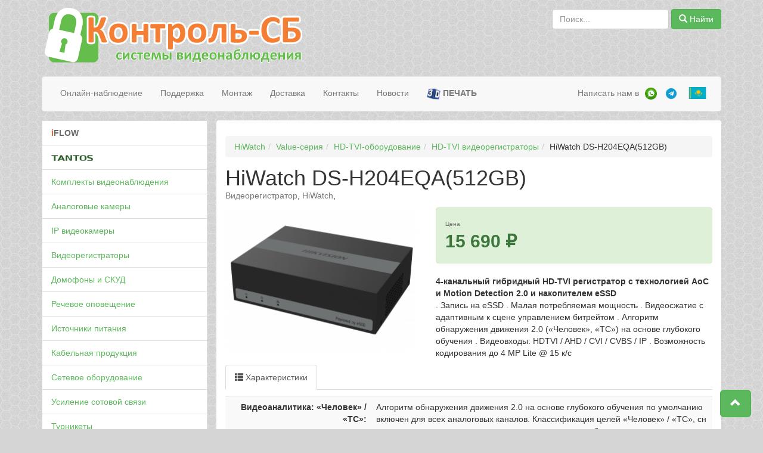

--- FILE ---
content_type: text/html; charset=UTF-8
request_url: https://itech56.ru/hiwatch-ds-h204eqa512gb.html
body_size: 18847
content:




<!DOCTYPE html> 
<html lang="ru" xml:lang="ru" dir="ltr">
	<head>
		<meta http-equiv="content-type" content="text/html; charset=utf-8" />
		<meta http-equiv="X-UA-Compatible" content="IE=edge">
		<meta name="viewport" content="width=device-width, initial-scale=0.8">
	
		<title>HiWatch DS-H204EQA(512GB) / Контроль-СБ</title>

		<!-- All in One SEO 4.9.3 - aioseo.com -->
	<meta name="description" content=". Запись на eSSD . Малая потребляемая мощность . Видеосжатие с адаптивным к сцене управлением битрейтом . Алгоритм обнаружения движения 2.0 («Человек», «ТС») на основе глубокого обучения . Видеовходы: HDTVI / AHD / CVI / CVBS / IP . Возможность кодирования до 4 MP Lite @ 15 к/с" />
	<meta name="robots" content="max-snippet:-1, max-image-preview:large, max-video-preview:-1" />
	<meta name="author" content="itech"/>
	<link rel="canonical" href="https://itech56.ru/hiwatch-ds-h204eqa512gb.html" />
	<meta name="generator" content="All in One SEO (AIOSEO) 4.9.3" />
		<!-- All in One SEO -->

<link rel='dns-prefetch' href='//ajax.googleapis.com' />
<link rel="alternate" title="oEmbed (JSON)" type="application/json+oembed" href="https://itech56.ru/wp-json/oembed/1.0/embed?url=https%3A%2F%2Fitech56.ru%2Fhiwatch-ds-h204eqa512gb.html" />
<link rel="alternate" title="oEmbed (XML)" type="text/xml+oembed" href="https://itech56.ru/wp-json/oembed/1.0/embed?url=https%3A%2F%2Fitech56.ru%2Fhiwatch-ds-h204eqa512gb.html&#038;format=xml" />
<style id='wp-img-auto-sizes-contain-inline-css' type='text/css'>
img:is([sizes=auto i],[sizes^="auto," i]){contain-intrinsic-size:3000px 1500px}
/*# sourceURL=wp-img-auto-sizes-contain-inline-css */
</style>
<style id='wp-emoji-styles-inline-css' type='text/css'>

	img.wp-smiley, img.emoji {
		display: inline !important;
		border: none !important;
		box-shadow: none !important;
		height: 1em !important;
		width: 1em !important;
		margin: 0 0.07em !important;
		vertical-align: -0.1em !important;
		background: none !important;
		padding: 0 !important;
	}
/*# sourceURL=wp-emoji-styles-inline-css */
</style>
<style id='if-so-public-dummy-inline-css' type='text/css'>
        .lds-dual-ring {
          display: inline-block;
          width: 16px;
          height: 16px;
        }
        .lds-dual-ring:after {
          content: " ";
          display: block;
          width: 16px;
          height: 16px;
          margin: 0px;
          border-radius: 50%;
          border: 3px solid #000;
          border-color: #000 transparent #000 transparent;
          animation: lds-dual-ring 1.2s linear infinite;
        }
        @keyframes lds-dual-ring {
          0% {
            transform: rotate(0deg);
          }
          100% {
            transform: rotate(360deg);
          }
        }
        /*loader 2*/
        .ifso-logo-loader {
            font-size: 20px;
            width: 64px;
            font-family: sans-serif;
            position: relative;
            height: auto;
            font-weight: 800;
        }
        .ifso-logo-loader:before {
            content: '';
            position: absolute;
            left: 30%;
            top: 36%;
            width: 14px;
            height: 22px;
            clip-path: polygon(100% 50%, 0 0, 0 100%);
            background: #fd5b56;
            animation: spinAndMoveArrow 2s infinite;
            height: 9px;
            width: 7px;
        }
        .ifso-logo-loader:after {
            content: "If So";
            word-spacing: 12px;
        }
        @keyframes spinAndMoveArrow {
                40% {
                    transform: rotate(360deg);
                }
    
                60% {
                    transform: translateX(-5px);
                }
    
                80% {
                    transform: translateX(5px);
                }
    
                100% {
                    transform: translateX(0);
                }
        }
        /*Loader 3 - default content*/
        .ifso-default-content-loader{
            display:inline-block;
        }
        
/*# sourceURL=if-so-public-dummy-inline-css */
</style>
<link rel='stylesheet' id='simple-basket-css-css' href='https://itech56.ru/wp-content/plugins/simple-basket-master/css/simple-basket.min.css?ver=6.9' type='text/css' media='all' />
<link rel='stylesheet' id='wp-pagenavi-css' href='https://itech56.ru/wp-content/plugins/wp-pagenavi/pagenavi-css.css?ver=2.70' type='text/css' media='all' />
<link rel='stylesheet' id='__EPYT__style-css' href='https://itech56.ru/wp-content/plugins/youtube-embed-plus/styles/ytprefs.min.css?ver=14.2.4' type='text/css' media='all' />
<style id='__EPYT__style-inline-css' type='text/css'>

                .epyt-gallery-thumb {
                        width: 33.333%;
                }
                
/*# sourceURL=__EPYT__style-inline-css */
</style>
<script type="text/javascript" src="https://ajax.googleapis.com/ajax/libs/jquery/1.9.1/jquery.min.js" id="jquery-js"></script>
<script type="text/javascript" src="https://itech56.ru/wp-content/plugins/jquery-vertical-accordion-menu/js/jquery.hoverIntent.minified.js?ver=6.9" id="jqueryhoverintent-js"></script>
<script type="text/javascript" src="https://itech56.ru/wp-content/plugins/jquery-vertical-accordion-menu/js/jquery.cookie.js?ver=6.9" id="jquerycookie-js"></script>
<script type="text/javascript" src="https://itech56.ru/wp-content/plugins/jquery-vertical-accordion-menu/js/jquery.dcjqaccordion.2.9.js?ver=6.9" id="dcjqaccordion-js"></script>
<script type="text/javascript" id="simple-basket-js-extra">
/* <![CDATA[ */
var SimpleBasket = {"ajaxurl":"https://itech56.ru/wp-admin/admin-ajax.php","nonce":"85371cdbac"};
//# sourceURL=simple-basket-js-extra
/* ]]> */
</script>
<script type="text/javascript" src="https://itech56.ru/wp-content/plugins/simple-basket-master/js/simple-basket.min.js?ver=6.9" id="simple-basket-js"></script>
<script type="text/javascript" id="if-so-js-before">
/* <![CDATA[ */
    var nonce = "7a50d1fa88";//compat
    var ifso_nonce = "7a50d1fa88";
    var ajaxurl = "https://itech56.ru/wp-admin/admin-ajax.php";
    var ifso_page_url = window.location.href;
    var isAnalyticsOn = true;
    var isPageVisitedOn = 0;
    var isVisitCountEnabled = 1;
    var referrer_for_pageload = document.referrer;
    var ifso_attrs_for_ajax = ["ga4","the_content"];
//# sourceURL=if-so-js-before
/* ]]> */
</script>
<script type="text/javascript" src="https://itech56.ru/wp-content/plugins/if-so/public/js/if-so-public.js?ver=1.9.6" id="if-so-js"></script>
<script type="text/javascript" src="https://itech56.ru/wp-content/themes/main/js/bootstrap.min.js?ver=6.9" id="bootstrap-js"></script>
<script type="text/javascript" id="__ytprefs__-js-extra">
/* <![CDATA[ */
var _EPYT_ = {"ajaxurl":"https://itech56.ru/wp-admin/admin-ajax.php","security":"1fa291c817","gallery_scrolloffset":"20","eppathtoscripts":"https://itech56.ru/wp-content/plugins/youtube-embed-plus/scripts/","eppath":"https://itech56.ru/wp-content/plugins/youtube-embed-plus/","epresponsiveselector":"[\"iframe.__youtube_prefs_widget__\"]","epdovol":"1","version":"14.2.4","evselector":"iframe.__youtube_prefs__[src], iframe[src*=\"youtube.com/embed/\"], iframe[src*=\"youtube-nocookie.com/embed/\"]","ajax_compat":"","maxres_facade":"eager","ytapi_load":"light","pause_others":"","stopMobileBuffer":"1","facade_mode":"","not_live_on_channel":""};
//# sourceURL=__ytprefs__-js-extra
/* ]]> */
</script>
<script type="text/javascript" src="https://itech56.ru/wp-content/plugins/youtube-embed-plus/scripts/ytprefs.min.js?ver=14.2.4" id="__ytprefs__-js"></script>
<link rel="https://api.w.org/" href="https://itech56.ru/wp-json/" /><link rel="alternate" title="JSON" type="application/json" href="https://itech56.ru/wp-json/wp/v2/posts/23590" /><!-- Analytics by WP Statistics - https://wp-statistics.com -->

	<link rel="stylesheet" href="https://itech56.ru/wp-content/plugins/jquery-vertical-accordion-menu/skin.php?widget_id=4&amp;skin=demo" type="text/css" media="screen"  />
	<link rel="stylesheet" href="https://itech56.ru/wp-content/plugins/jquery-vertical-accordion-menu/skin.php?widget_id=5&amp;skin=demo" type="text/css" media="screen"  />
		<link href="https://itech56.ru/wp-content/themes/main/style.css" rel="stylesheet">
		<link rel="shortcut icon" href="/favicon.ico" type="image/x-icon" />
		<link rel="icon" href="/favicon.ico" type="image/x-icon" />

				 
	</head>
	<body>
	
		<div class="container">
		<div class="row acfHeadBlock">
			<div class="col-xs-12 col-sm-6 hidden-xs printFix">
								
				<a href="https://itech56.ru"><img src="https://itech56.ru/wp-content/themes/main/images/logo.png" class="acfImgs acfLogoImg"></a>
				
								
			</div>
			 <!-- col-md-2 col-lg-4 hidden-xs hidden-sm -->
			<div class="col-xs-12 col-sm-6"  style="text-align: right; padding-top: 15px;">
				<form class="form-inline hidden-print" role="search" method="get" id="searchform" action="https://itech56.ru/">
	<input type="text" class="form-control acfForm" value="" name="s" id="s" placeholder="Поиск..."/>
	<button type="submit" class="btn btn-success" id="searchsubmit"><i class="glyphicon glyphicon-search" aria-hidden="true"></i> Найти</button>
</form>			</div>
			
		</div>
		
		
<nav class="navbar navbar-default" role="navigation">
    <div class="container-fluid">
	
		<div class="navbar-header">
			<div class="row">
				<div class="col-xs-3"></div>
				<div class="col-xs-6" style="text-align: center;">
					<a class="visible-xs"  style="height: 50px; padding: 12px;" href="https://itech56.ru"><img src="https://itech56.ru/wp-content/themes/main/images/logo-mini.png" class="acfLogoMini"></a>
				</div>
				<div class="col-xs-3"><span id="cartTopMob"></span></div>
			</div>
        </div>
		  
		<div class="row">
			<div class="col-xs-6">
				<div class="row"  style="padding-left:10px;" >
					<div type="button" class="navbar-toggle collapsed col-xs-12"  data-toggle="collapse" data-target="#dc_jqaccordion_widget-4-item" aria-expanded="false" aria-controls="dc_jqaccordion_widget-5-item" style="margin: 5px; padding-bottom: 5px;  cursor: pointer;">
						<span style="font-size:16pt; "><span class="glyphicon glyphicon-tasks" aria-hidden="true" ></span> Каталог</span>
					</div>
				</div>
			</div>
			<div class="col-xs-6">
				<div class="row"  style="padding-left:10px;" >
					<div type="button" class="navbar-toggle collapsed col-xs-12"  data-toggle="collapse" data-target="#navbar" aria-expanded="false" aria-controls="navbar" style="margin: 5px; padding-bottom: 5px; cursor: pointer;">
						<span style="font-size:16pt;"><span class="glyphicon glyphicon-list" aria-hidden="true"></span> Меню</span>
					</div>
				</div>
			</div>
		</div>
			
        <div id="navbar" class="navbar-collapse collapse">
<ul id="menu-%d0%b2%d0%b5%d1%80%d1%85%d0%bd%d0%b5%d0%b5-%d0%bc%d0%b5%d0%bd%d1%8e" class="nav navbar-nav"><li id="menu-item-5250" class="menu-item menu-item-type-post_type menu-item-object-page menu-item-5250"><a href="https://itech56.ru/onlajn-videonablyudenie">Онлайн-наблюдение</a></li>
<li id="menu-item-7203" class="menu-item menu-item-type-post_type menu-item-object-page menu-item-7203"><a href="https://itech56.ru/%d0%bf%d0%be-%d0%b4%d0%bb%d1%8f-%d0%b2%d0%b8%d0%b4%d0%b5%d0%be%d0%bd%d0%b0%d0%b1%d0%bb%d1%8e%d0%b4%d0%b5%d0%bd%d0%b8%d1%8f" title="Программное обеспечение для видеонаблюдения">Поддержка</a></li>
<li id="menu-item-20214" class="menu-item menu-item-type-post_type menu-item-object-page menu-item-20214"><a href="https://itech56.ru/%d0%bc%d0%be%d0%bd%d1%82%d0%b0%d0%b6">Монтаж</a></li>
<li id="menu-item-5252" class="menu-item menu-item-type-post_type menu-item-object-page menu-item-5252"><a href="https://itech56.ru/how" title="Доставка и оплата">Доставка</a></li>
<li id="menu-item-13992" class="menu-item menu-item-type-post_type menu-item-object-page menu-item-13992"><a href="https://itech56.ru/contacts">Контакты</a></li>
<li id="menu-item-21388" class="menu-item menu-item-type-taxonomy menu-item-object-category menu-item-21388"><a href="https://itech56.ru/category/instrukcii-i-stati" title="Новости и Статьи">Новости</a></li>
<li id="menu-item-21049" class="menu-item menu-item-type-custom menu-item-object-custom menu-item-21049"><a href="https://itech56.ru/3d-%D0%BF%D0%B5%D1%87%D0%B0%D1%82%D1%8C-%D0%BD%D0%B0-%D0%B7%D0%B0%D0%BA%D0%B0%D0%B7"><img src=/uploads/2024/09/3d_farm.png" style="height: 23px;" title=""><b><span style="padding-top: 10px;"> ПЕЧАТЬ</span></b></a></li>
</ul>

			<ul class="nav navbar-nav navbar-right">
			
				<li class="menu-item">
					<a href="#" style="padding-left: 10px; padding-right: 0px;">Написать нам в</a>
				</li>
			  
							
				
				<li class="menu-item">
					<a href="https://wa.me/79128469807" target="_blank" class="socLink" style="padding-left: 10px; padding-right: 0px;">
						<img src="/uploads/2021/01/whatsapp.png" style="height: 20px;" title="Whatsapp">
						<span style="display: inline-block;">
							<span class="visible-xs">Whatsapp</span>
						</span>
					</a>
				</li>
				
				<!--<li class="menu-item">
					<a href="viber://add?number=79128469807" target="_blank" class="socLink" style="padding-left: 10px; padding-right: 0px;">
						<img src="/uploads/2017/09/viber.png" style="height: 20px;" title="Viber">
						<span style="display: inline-block;">
							<span class="visible-xs">Viber</span>
						</span>
					</a>
				</li> -->

				<li class="menu-item">
					<a href="https:///t.me/kontrolsb56/" target="_blank" class="socLink" style="padding-left: 10px; padding-right: 0px;">
						<img src="/uploads/2017/09/telegram.png" style="height: 20px;" title="Telegram">
						<span style="display: inline-block;">
							<span class="visible-xs">Telegram</span>
						</span>
					</a>
				</li>
			
			
				<!-- <li class="menu-item"><a href="" target="_blank"><i class="fa fa-"></i> </a></li> 
				<li class="menu-item"><a href="https://vk.com/club211709662" target="_blank"><img src="/uploads/2022/05/vk.png" style="height: 20px;" title=""> VK</a></li>
				<li class="menu-item"><a href="https://t.me/kontrolsb" target="_blank"><img src="/uploads/2017/09/telegram.png" style="height: 20px;" title=""> Telegram</a></li> -->
				
							<!--
				<li class="dropdown">
					<a href="#" class="dropdown-toggle" data-toggle="dropdown" role="button" aria-haspopup="true" aria-expanded="false"><i class="glyphicon glyphicon-search" aria-hidden="true"></i><span style="display: inline-block; margin-left: 5px;"><span class="visible-xs" style=""> Поиск по сайту</span></span></a>
					<div class="dropdown-menu acfSearch">
						<form class="form-inline hidden-print" role="search" method="get" id="searchform" action="https://itech56.ru/">
	<input type="text" class="form-control acfForm" value="" name="s" id="s" placeholder="Поиск..."/>
	<button type="submit" class="btn btn-success" id="searchsubmit"><i class="glyphicon glyphicon-search" aria-hidden="true"></i> Найти</button>
</form>					</div>
				</li>
				
				
				<li class="menu-item hidden-xs" title="Страница заказа">
					<a href="/%D0%B7%D0%B0%D0%BA%D0%B0%D0%B7" id="cartTop">
						<span class="glyphicon glyphicon-shopping-cart" aria-hidden="true"></span>
					</a>
				</li>-->
			 
			 
						
				<li class="menu-item" title="Версия сайта для Казахстана">
					<a href="https://kz.itech56.ru/">
						<img src="/uploads/2021/02/Kazakhstan.png" style="height: 25px; padding-bottom:5px;">
						<span style="display: inline-block; margin-left: 5px;">
							<span class="visible-xs" style="">Версия сайта для Казахстана</span>
						</span>
					</a>
				</li>
				
						 
            </ul>

		</div>
    </div>  
</nav>
	  <div style="height:0px;" id="mC"></div>
	  
	  

<script async src="https://www.googletagmanager.com/gtag/js?id=G-7979YQQ8T9"></script>
<script>
  window.dataLayer = window.dataLayer || [];
  function gtag(){dataLayer.push(arguments);}
  gtag('js', new Date());

  gtag('config', 'G-7979YQQ8T9');
</script>
	 

<div class="row">
  <div class="col-xs-12 col-sm-4 col-md-3 hidden-print leftbar">
			
		<div class="dcjq-accordion collapse" id="dc_jqaccordion_widget-4-item">
		
			<ul id="menu-catalog" class="menu"><li id="menu-item-27742" class="menu-item menu-item-type-taxonomy menu-item-object-category menu-item-has-children menu-item-27742"><a href="https://itech56.ru/category/iflow"><b><span style="color:#eb5b1e;">i</span><span style="color:#6a6768;">FLOW</span></b></a>
<ul class="sub-menu">
	<li id="menu-item-27743" class="menu-item menu-item-type-taxonomy menu-item-object-category menu-item-has-children menu-item-27743"><a href="https://itech56.ru/category/iflow/ip-%d0%b2%d0%b8%d0%b4%d0%b5%d0%be%d0%ba%d0%b0%d0%bc%d0%b5%d1%80%d1%8b">IP-видеокамеры</a>
	<ul class="sub-menu">
		<li id="menu-item-27744" class="menu-item menu-item-type-taxonomy menu-item-object-category menu-item-27744"><a href="https://itech56.ru/category/iflow/ip-%d0%b2%d0%b8%d0%b4%d0%b5%d0%be%d0%ba%d0%b0%d0%bc%d0%b5%d1%80%d1%8b/lite">Lite</a></li>
		<li id="menu-item-27746" class="menu-item menu-item-type-taxonomy menu-item-object-category menu-item-27746"><a href="https://itech56.ru/category/iflow/ip-%d0%b2%d0%b8%d0%b4%d0%b5%d0%be%d0%ba%d0%b0%d0%bc%d0%b5%d1%80%d1%8b/eco">Eco</a></li>
		<li id="menu-item-27750" class="menu-item menu-item-type-taxonomy menu-item-object-category menu-item-27750"><a href="https://itech56.ru/category/iflow/ip-%d0%b2%d0%b8%d0%b4%d0%b5%d0%be%d0%ba%d0%b0%d0%bc%d0%b5%d1%80%d1%8b/value">Value</a></li>
		<li id="menu-item-27754" class="menu-item menu-item-type-taxonomy menu-item-object-category menu-item-27754"><a href="https://itech56.ru/category/iflow/ip-%d0%b2%d0%b8%d0%b4%d0%b5%d0%be%d0%ba%d0%b0%d0%bc%d0%b5%d1%80%d1%8b/advanced">Advanced</a></li>
	</ul>
</li>
	<li id="menu-item-27758" class="menu-item menu-item-type-taxonomy menu-item-object-category menu-item-has-children menu-item-27758"><a href="https://itech56.ru/category/iflow/ip-%d0%b2%d0%b8%d0%b4%d0%b5%d0%be%d1%80%d0%b5%d0%b3%d0%b8%d1%81%d1%82%d1%80%d0%b0%d1%82%d0%be%d1%80%d1%8b-iflow">IP-видеорегистраторы</a>
	<ul class="sub-menu">
		<li id="menu-item-27745" class="menu-item menu-item-type-taxonomy menu-item-object-category menu-item-27745"><a href="https://itech56.ru/category/iflow/ip-%d0%b2%d0%b8%d0%b4%d0%b5%d0%be%d1%80%d0%b5%d0%b3%d0%b8%d1%81%d1%82%d1%80%d0%b0%d1%82%d0%be%d1%80%d1%8b-iflow/lite-ip-%d0%b2%d0%b8%d0%b4%d0%b5%d0%be%d1%80%d0%b5%d0%b3%d0%b8%d1%81%d1%82%d1%80%d0%b0%d1%82%d0%be%d1%80%d1%8b-iflow">Lite</a></li>
		<li id="menu-item-27747" class="menu-item menu-item-type-taxonomy menu-item-object-category menu-item-27747"><a href="https://itech56.ru/category/iflow/ip-%d0%b2%d0%b8%d0%b4%d0%b5%d0%be%d1%80%d0%b5%d0%b3%d0%b8%d1%81%d1%82%d1%80%d0%b0%d1%82%d0%be%d1%80%d1%8b-iflow/eco-ip-%d0%b2%d0%b8%d0%b4%d0%b5%d0%be%d1%80%d0%b5%d0%b3%d0%b8%d1%81%d1%82%d1%80%d0%b0%d1%82%d0%be%d1%80%d1%8b-iflow">Eco</a></li>
		<li id="menu-item-27751" class="menu-item menu-item-type-taxonomy menu-item-object-category menu-item-27751"><a href="https://itech56.ru/category/iflow/ip-%d0%b2%d0%b8%d0%b4%d0%b5%d0%be%d1%80%d0%b5%d0%b3%d0%b8%d1%81%d1%82%d1%80%d0%b0%d1%82%d0%be%d1%80%d1%8b-iflow/value-ip-%d0%b2%d0%b8%d0%b4%d0%b5%d0%be%d1%80%d0%b5%d0%b3%d0%b8%d1%81%d1%82%d1%80%d0%b0%d1%82%d0%be%d1%80%d1%8b-iflow">Value</a></li>
	</ul>
</li>
	<li id="menu-item-27759" class="menu-item menu-item-type-taxonomy menu-item-object-category menu-item-has-children menu-item-27759"><a href="https://itech56.ru/category/iflow/hdtvi-%d0%b2%d0%b8%d0%b4%d0%b5%d0%be%d0%ba%d0%b0%d0%bc%d0%b5%d1%80%d1%8b">HDTVI-видеокамеры</a>
	<ul class="sub-menu">
		<li id="menu-item-27748" class="menu-item menu-item-type-taxonomy menu-item-object-category menu-item-27748"><a href="https://itech56.ru/category/iflow/hdtvi-%d0%b2%d0%b8%d0%b4%d0%b5%d0%be%d0%ba%d0%b0%d0%bc%d0%b5%d1%80%d1%8b/eco-hdtvi-%d0%b2%d0%b8%d0%b4%d0%b5%d0%be%d0%ba%d0%b0%d0%bc%d0%b5%d1%80%d1%8b">Eco</a></li>
		<li id="menu-item-27752" class="menu-item menu-item-type-taxonomy menu-item-object-category menu-item-27752"><a href="https://itech56.ru/category/iflow/hdtvi-%d0%b2%d0%b8%d0%b4%d0%b5%d0%be%d0%ba%d0%b0%d0%bc%d0%b5%d1%80%d1%8b/value-hdtvi-%d0%b2%d0%b8%d0%b4%d0%b5%d0%be%d0%ba%d0%b0%d0%bc%d0%b5%d1%80%d1%8b">Value</a></li>
	</ul>
</li>
	<li id="menu-item-27760" class="menu-item menu-item-type-taxonomy menu-item-object-category menu-item-has-children menu-item-27760"><a href="https://itech56.ru/category/iflow/hdtvi-%d0%b2%d0%b8%d0%b4%d0%b5%d0%be%d1%80%d0%b5%d0%b3%d0%b8%d1%81%d1%82%d1%80%d0%b0%d1%82%d0%be%d1%80%d1%8b">HDTVI-видеорегистраторы</a>
	<ul class="sub-menu">
		<li id="menu-item-27749" class="menu-item menu-item-type-taxonomy menu-item-object-category menu-item-27749"><a href="https://itech56.ru/category/iflow/hdtvi-%d0%b2%d0%b8%d0%b4%d0%b5%d0%be%d1%80%d0%b5%d0%b3%d0%b8%d1%81%d1%82%d1%80%d0%b0%d1%82%d0%be%d1%80%d1%8b/eco-hdtvi-%d0%b2%d0%b8%d0%b4%d0%b5%d0%be%d1%80%d0%b5%d0%b3%d0%b8%d1%81%d1%82%d1%80%d0%b0%d1%82%d0%be%d1%80%d1%8b">Eco</a></li>
		<li id="menu-item-27753" class="menu-item menu-item-type-taxonomy menu-item-object-category menu-item-27753"><a href="https://itech56.ru/category/iflow/hdtvi-%d0%b2%d0%b8%d0%b4%d0%b5%d0%be%d1%80%d0%b5%d0%b3%d0%b8%d1%81%d1%82%d1%80%d0%b0%d1%82%d0%be%d1%80%d1%8b/value-hdtvi-%d0%b2%d0%b8%d0%b4%d0%b5%d0%be%d1%80%d0%b5%d0%b3%d0%b8%d1%81%d1%82%d1%80%d0%b0%d1%82%d0%be%d1%80%d1%8b">Value</a></li>
	</ul>
</li>
	<li id="menu-item-27761" class="menu-item menu-item-type-taxonomy menu-item-object-category menu-item-27761"><a href="https://itech56.ru/category/iflow/%d0%ba%d0%be%d0%bc%d0%bc%d1%83%d1%82%d0%b0%d1%82%d0%be%d1%80%d1%8b">Коммутаторы</a></li>
	<li id="menu-item-27762" class="menu-item menu-item-type-taxonomy menu-item-object-category menu-item-has-children menu-item-27762"><a href="https://itech56.ru/category/tantos/%d0%b4%d0%be%d0%bc%d0%be%d1%84%d0%be%d0%bd%d1%8b">Домофоны</a>
	<ul class="sub-menu">
		<li id="menu-item-27763" class="menu-item menu-item-type-taxonomy menu-item-object-category menu-item-27763"><a href="https://itech56.ru/category/iflow/%d0%b4%d0%be%d0%bc%d0%be%d1%84%d0%be%d0%bd%d1%8b-iflow/ip-%d0%b2%d0%b8%d0%b4%d0%b5%d0%be%d0%b4%d0%be%d0%bc%d0%be%d1%84%d0%be%d0%bd%d1%8b">IP-видеодомофоны</a></li>
		<li id="menu-item-27764" class="menu-item menu-item-type-taxonomy menu-item-object-category menu-item-27764"><a href="https://itech56.ru/category/iflow/%d0%b4%d0%be%d0%bc%d0%be%d1%84%d0%be%d0%bd%d1%8b-iflow/%d0%b2%d1%8b%d0%b7%d1%8b%d0%b2%d0%bd%d1%8b%d0%b5-%d0%bf%d0%b0%d0%bd%d0%b5%d0%bb%d0%b8">Вызывные панели</a></li>
		<li id="menu-item-27765" class="menu-item menu-item-type-taxonomy menu-item-object-category menu-item-27765"><a href="https://itech56.ru/category/iflow/%d0%b4%d0%be%d0%bc%d0%be%d1%84%d0%be%d0%bd%d1%8b-iflow/%d0%ba%d0%be%d0%bc%d0%bf%d0%bb%d0%b5%d0%ba%d1%82%d1%8b-%d0%b4%d0%be%d0%bc%d0%be%d1%84%d0%be%d0%bd%d0%b8%d0%b8">Комплекты домофонии</a></li>
	</ul>
</li>
	<li id="menu-item-27767" class="menu-item menu-item-type-taxonomy menu-item-object-category menu-item-has-children menu-item-27767"><a href="https://itech56.ru/category/iflow/%d1%81%d0%ba%d1%83%d0%b4-iflow">СКУД</a>
	<ul class="sub-menu">
		<li id="menu-item-27768" class="menu-item menu-item-type-taxonomy menu-item-object-category menu-item-27768"><a href="https://itech56.ru/category/iflow/%d1%81%d0%ba%d1%83%d0%b4-iflow/%d1%82%d0%b5%d1%80%d0%bc%d0%b8%d0%bd%d0%b0%d0%bb%d1%8b-%d0%b4%d0%be%d1%81%d1%82%d1%83%d0%bf%d0%b0-faceflow">Терминалы доступа FaceFlow</a></li>
		<li id="menu-item-27769" class="menu-item menu-item-type-taxonomy menu-item-object-category menu-item-27769"><a href="https://itech56.ru/category/iflow/%d1%81%d0%ba%d1%83%d0%b4-iflow/%d1%82%d0%b5%d1%80%d0%bc%d0%b8%d0%bd%d0%b0%d0%bb%d1%8b-%d0%ba%d0%be%d0%bd%d1%82%d1%80%d0%be%d0%bb%d1%8f-%d0%b4%d0%be%d1%81%d1%82%d1%83%d0%bf%d0%b0">Терминалы контроля доступа</a></li>
		<li id="menu-item-27770" class="menu-item menu-item-type-taxonomy menu-item-object-category menu-item-27770"><a href="https://itech56.ru/category/iflow/%d1%81%d0%ba%d1%83%d0%b4-iflow/%d0%ba%d0%be%d0%bd%d1%82%d1%80%d0%be%d0%bb%d0%bb%d0%b5%d1%80%d1%8b-%d0%b4%d0%be%d1%81%d1%82%d1%83%d0%bf%d0%b0">Контроллеры доступа</a></li>
		<li id="menu-item-27771" class="menu-item menu-item-type-taxonomy menu-item-object-category menu-item-27771"><a href="https://itech56.ru/category/iflow/%d1%81%d0%ba%d1%83%d0%b4-iflow/%d1%81%d1%87%d0%b8%d1%82%d1%8b%d0%b2%d0%b0%d1%82%d0%b5%d0%bb%d0%b8-%d0%ba%d0%b0%d1%80%d1%82">Считыватели карт</a></li>
	</ul>
</li>
	<li id="menu-item-27772" class="menu-item menu-item-type-taxonomy menu-item-object-category menu-item-has-children menu-item-27772"><a href="https://itech56.ru/category/iflow/%d0%ba%d0%be%d0%bd%d1%82%d1%80%d0%be%d0%bb%d1%8c-%d0%b2%d1%8a%d0%b5%d0%b7%d0%b4%d0%b0-%d0%b2%d1%8b%d0%b5%d0%b7%d0%b4%d0%b0">Контроль въезда-выезда</a>
	<ul class="sub-menu">
		<li id="menu-item-27773" class="menu-item menu-item-type-taxonomy menu-item-object-category menu-item-27773"><a href="https://itech56.ru/category/iflow/%d0%ba%d0%be%d0%bd%d1%82%d1%80%d0%be%d0%bb%d1%8c-%d0%b2%d1%8a%d0%b5%d0%b7%d0%b4%d0%b0-%d0%b2%d1%8b%d0%b5%d0%b7%d0%b4%d0%b0/%d1%88%d0%bb%d0%b0%d0%b3%d0%b1%d0%b0%d1%83%d0%bc%d1%8b">Шлагбаумы</a></li>
		<li id="menu-item-27775" class="menu-item menu-item-type-taxonomy menu-item-object-category menu-item-27775"><a href="https://itech56.ru/category/iflow/%d0%ba%d0%be%d0%bd%d1%82%d1%80%d0%be%d0%bb%d1%8c-%d0%b2%d1%8a%d0%b5%d0%b7%d0%b4%d0%b0-%d0%b2%d1%8b%d0%b5%d0%b7%d0%b4%d0%b0/%d1%80%d0%b0%d0%b4%d0%b0%d1%80%d1%8b">Радары</a></li>
	</ul>
</li>
	<li id="menu-item-27777" class="menu-item menu-item-type-taxonomy menu-item-object-category menu-item-has-children menu-item-27777"><a href="https://itech56.ru/category/iflow/%d0%b1%d0%b5%d1%81%d0%bf%d1%80%d0%be%d0%b2%d0%be%d0%b4%d0%bd%d0%b0%d1%8f-%d0%be%d1%85%d1%80%d0%b0%d0%bd%d0%bd%d0%b0%d1%8f-%d1%81%d0%b8%d1%81%d1%82%d0%b5%d0%bc%d0%b0">Беспроводная охранная система</a>
	<ul class="sub-menu">
		<li id="menu-item-27779" class="menu-item menu-item-type-taxonomy menu-item-object-category menu-item-27779"><a href="https://itech56.ru/category/iflow/%d0%b1%d0%b5%d1%81%d0%bf%d1%80%d0%be%d0%b2%d0%be%d0%b4%d0%bd%d0%b0%d1%8f-%d0%be%d1%85%d1%80%d0%b0%d0%bd%d0%bd%d0%b0%d1%8f-%d1%81%d0%b8%d1%81%d1%82%d0%b5%d0%bc%d0%b0/%d0%ba%d0%be%d0%bd%d1%82%d1%80%d0%be%d0%bb%d1%8c%d0%bd%d1%8b%d0%b5-%d0%bf%d0%b0%d0%bd%d0%b5%d0%bb%d0%b8">Контрольные панели</a></li>
		<li id="menu-item-27781" class="menu-item menu-item-type-taxonomy menu-item-object-category menu-item-27781"><a href="https://itech56.ru/category/iflow/%d0%b1%d0%b5%d1%81%d0%bf%d1%80%d0%be%d0%b2%d0%be%d0%b4%d0%bd%d0%b0%d1%8f-%d0%be%d1%85%d1%80%d0%b0%d0%bd%d0%bd%d0%b0%d1%8f-%d1%81%d0%b8%d1%81%d1%82%d0%b5%d0%bc%d0%b0/%d0%b1%d0%b5%d1%81%d0%bf%d1%80%d0%be%d0%b2%d0%be%d0%b4%d0%bd%d1%8b%d0%b5-%d0%be%d0%bf%d0%be%d0%b2%d0%b5%d1%89%d0%b0%d1%82%d0%b5%d0%bb%d0%b8">Беспроводные оповещатели</a></li>
		<li id="menu-item-27782" class="menu-item menu-item-type-taxonomy menu-item-object-category menu-item-27782"><a href="https://itech56.ru/category/iflow/%d0%b1%d0%b5%d1%81%d0%bf%d1%80%d0%be%d0%b2%d0%be%d0%b4%d0%bd%d0%b0%d1%8f-%d0%be%d1%85%d1%80%d0%b0%d0%bd%d0%bd%d0%b0%d1%8f-%d1%81%d0%b8%d1%81%d1%82%d0%b5%d0%bc%d0%b0/%d1%83%d1%81%d1%82%d1%80%d0%be%d0%b9%d1%81%d1%82%d0%b2%d0%b0-%d1%83%d0%bf%d1%80%d0%b0%d0%b2%d0%bb%d0%b5%d0%bd%d0%b8%d1%8f">Устройства управления</a></li>
		<li id="menu-item-27783" class="menu-item menu-item-type-taxonomy menu-item-object-category menu-item-27783"><a href="https://itech56.ru/category/iflow/%d0%b1%d0%b5%d1%81%d0%bf%d1%80%d0%be%d0%b2%d0%be%d0%b4%d0%bd%d0%b0%d1%8f-%d0%be%d1%85%d1%80%d0%b0%d0%bd%d0%bd%d0%b0%d1%8f-%d1%81%d0%b8%d1%81%d1%82%d0%b5%d0%bc%d0%b0/%d0%b1%d0%b5%d1%81%d0%bf%d1%80%d0%be%d0%b2%d0%be%d0%b4%d0%bd%d1%8b%d0%b5-%d0%b4%d0%b0%d1%82%d1%87%d0%b8%d0%ba%d0%b8">Беспроводные датчики</a></li>
	</ul>
</li>
	<li id="menu-item-27784" class="menu-item menu-item-type-taxonomy menu-item-object-category menu-item-has-children menu-item-27784"><a href="https://itech56.ru/category/iflow/%d0%bf%d1%80%d0%be%d0%b2%d0%be%d0%b4%d0%bd%d0%b0%d1%8f-%d0%be%d1%85%d1%80%d0%b0%d0%bd%d0%bd%d0%b0%d1%8f-%d1%81%d0%b8%d1%81%d1%82%d0%b5%d0%bc%d0%b0">Проводная охранная система</a>
	<ul class="sub-menu">
		<li id="menu-item-27785" class="menu-item menu-item-type-taxonomy menu-item-object-category menu-item-27785"><a href="https://itech56.ru/category/iflow/%d0%bf%d1%80%d0%be%d0%b2%d0%be%d0%b4%d0%bd%d0%b0%d1%8f-%d0%be%d1%85%d1%80%d0%b0%d0%bd%d0%bd%d0%b0%d1%8f-%d1%81%d0%b8%d1%81%d1%82%d0%b5%d0%bc%d0%b0/%d0%b4%d0%b0%d1%82%d1%87%d0%b8%d0%ba%d0%b8">Датчики</a></li>
		<li id="menu-item-27786" class="menu-item menu-item-type-taxonomy menu-item-object-category menu-item-27786"><a href="https://itech56.ru/category/iflow/%d0%bf%d1%80%d0%be%d0%b2%d0%be%d0%b4%d0%bd%d0%b0%d1%8f-%d0%be%d1%85%d1%80%d0%b0%d0%bd%d0%bd%d0%b0%d1%8f-%d1%81%d0%b8%d1%81%d1%82%d0%b5%d0%bc%d0%b0/%d1%82%d1%80%d0%b5%d0%b2%d0%be%d0%b6%d0%bd%d1%8b%d0%b5-%d0%ba%d0%bd%d0%be%d0%bf%d0%ba%d0%b8">Тревожные кнопки</a></li>
		<li id="menu-item-27787" class="menu-item menu-item-type-taxonomy menu-item-object-category menu-item-27787"><a href="https://itech56.ru/category/aksessuary-i-montazhnye-prinadlezhnosti/%d0%ba%d1%80%d0%be%d0%bd%d1%88%d1%82%d0%b5%d0%b9%d0%bd%d1%8b-%d0%b8-%d0%ba%d0%be%d1%80%d0%be%d0%b1%d0%ba%d0%b8/%d0%ba%d1%80%d0%be%d0%bd%d1%88%d1%82%d0%b5%d0%b9%d0%bd%d1%8b-%d0%ba%d1%80%d0%be%d0%bd%d1%88%d1%82%d0%b5%d0%b9%d0%bd%d1%8b-%d0%b8-%d0%ba%d0%be%d1%80%d0%be%d0%b1%d0%ba%d0%b8">Кронштейны</a></li>
	</ul>
</li>
	<li id="menu-item-27788" class="menu-item menu-item-type-taxonomy menu-item-object-category menu-item-has-children menu-item-27788"><a href="https://itech56.ru/category/iflow/%d0%b0%d1%83%d0%b4%d0%b8%d0%be">Аудио</a>
	<ul class="sub-menu">
		<li id="menu-item-27789" class="menu-item menu-item-type-taxonomy menu-item-object-category menu-item-27789"><a href="https://itech56.ru/category/iflow/%d0%b0%d1%83%d0%b4%d0%b8%d0%be/ip-%d0%b3%d1%80%d0%be%d0%bc%d0%ba%d0%be%d0%b3%d0%be%d0%b2%d0%be%d1%80%d0%b8%d1%82%d0%b5%d0%bb%d0%b8">IP-громкоговорители</a></li>
		<li id="menu-item-27790" class="menu-item menu-item-type-taxonomy menu-item-object-category menu-item-27790"><a href="https://itech56.ru/category/iflow/%d0%b0%d1%83%d0%b4%d0%b8%d0%be/%d0%b0%d0%bd%d0%b0%d0%bb%d0%be%d0%b3%d0%be%d0%b2%d1%8b%d0%b5-%d0%b3%d1%80%d0%be%d0%bc%d0%ba%d0%be%d0%b3%d0%be%d0%b2%d0%be%d1%80%d0%b8%d1%82%d0%b5%d0%bb%d0%b8">Аналоговые громкоговорители</a></li>
		<li id="menu-item-27791" class="menu-item menu-item-type-taxonomy menu-item-object-category menu-item-27791"><a href="https://itech56.ru/category/iflow/%d0%b0%d1%83%d0%b4%d0%b8%d0%be/%d0%bc%d0%b8%d0%ba%d1%80%d0%be%d1%84%d0%be%d0%bd%d1%8b-%d0%b0%d1%83%d0%b4%d0%b8%d0%be">Микрофоны</a></li>
	</ul>
</li>
	<li id="menu-item-27792" class="menu-item menu-item-type-taxonomy menu-item-object-category menu-item-27792"><a href="https://itech56.ru/category/iflow/%d0%b0%d0%ba%d1%81%d0%b5%d1%81%d1%81%d1%83%d0%b0%d1%80%d1%8b-iflow">Аксессуары</a></li>
</ul>
</li>
<li id="menu-item-26053" class="menu-item menu-item-type-taxonomy menu-item-object-category menu-item-has-children menu-item-26053"><a href="https://itech56.ru/category/tantos"><img src="/uploads/2024/08/tantoslogo.png" style="height: 10px;"></a>
<ul class="sub-menu">
	<li id="menu-item-26054" class="menu-item menu-item-type-taxonomy menu-item-object-category menu-item-has-children menu-item-26054"><a href="https://itech56.ru/category/tantos/ip-%d0%b2%d0%b8%d0%b4%d0%b5%d0%be%d0%bd%d0%b0%d0%b1%d0%bb%d1%8e%d0%b4%d0%b5%d0%bd%d0%b8%d0%b5">IP видеонаблюдение</a>
	<ul class="sub-menu">
		<li id="menu-item-26055" class="menu-item menu-item-type-taxonomy menu-item-object-category menu-item-26055"><a href="https://itech56.ru/category/tantos/ip-%d0%b2%d0%b8%d0%b4%d0%b5%d0%be%d0%bd%d0%b0%d0%b1%d0%bb%d1%8e%d0%b4%d0%b5%d0%bd%d0%b8%d0%b5/ip-%d0%ba%d0%b0%d0%bc%d0%b5%d1%80%d1%8b-%d1%86%d0%b8%d0%bb%d0%b8%d0%bd%d0%b4%d1%80%d0%b8%d1%87%d0%b5%d1%81%d0%ba%d0%b8%d0%b5">IP камеры цилиндрические</a></li>
		<li id="menu-item-26056" class="menu-item menu-item-type-taxonomy menu-item-object-category menu-item-26056"><a href="https://itech56.ru/category/tantos/ip-%d0%b2%d0%b8%d0%b4%d0%b5%d0%be%d0%bd%d0%b0%d0%b1%d0%bb%d1%8e%d0%b4%d0%b5%d0%bd%d0%b8%d0%b5/ip-%d0%ba%d0%b0%d0%bc%d0%b5%d1%80%d1%8b-%d0%ba%d1%83%d0%bf%d0%be%d0%bb%d1%8c%d0%bd%d1%8b%d0%b5">IP камеры купольные</a></li>
		<li id="menu-item-26057" class="menu-item menu-item-type-taxonomy menu-item-object-category menu-item-26057"><a href="https://itech56.ru/category/tantos/ip-%d0%b2%d0%b8%d0%b4%d0%b5%d0%be%d0%bd%d0%b0%d0%b1%d0%bb%d1%8e%d0%b4%d0%b5%d0%bd%d0%b8%d0%b5/nvr">NVR</a></li>
		<li id="menu-item-26059" class="menu-item menu-item-type-taxonomy menu-item-object-category menu-item-26059"><a href="https://itech56.ru/category/tantos/ip-%d0%b2%d0%b8%d0%b4%d0%b5%d0%be%d0%bd%d0%b0%d0%b1%d0%bb%d1%8e%d0%b4%d0%b5%d0%bd%d0%b8%d0%b5/ip-ptz-%d0%ba%d0%b0%d0%bc%d0%b5%d1%80%d1%8b">IP PTZ камеры</a></li>
	</ul>
</li>
	<li id="menu-item-26060" class="menu-item menu-item-type-taxonomy menu-item-object-category menu-item-has-children menu-item-26060"><a href="https://itech56.ru/category/tantos/hd-%d0%b2%d0%b8%d0%b4%d0%b5%d0%be%d0%bd%d0%b0%d0%b1%d0%bb%d1%8e%d0%b4%d0%b5%d0%bd%d0%b8%d0%b5">HD видеонаблюдение</a>
	<ul class="sub-menu">
		<li id="menu-item-26061" class="menu-item menu-item-type-taxonomy menu-item-object-category menu-item-26061"><a href="https://itech56.ru/category/tantos/hd-%d0%b2%d0%b8%d0%b4%d0%b5%d0%be%d0%bd%d0%b0%d0%b1%d0%bb%d1%8e%d0%b4%d0%b5%d0%bd%d0%b8%d0%b5/%d0%b2%d0%b8%d0%b4%d0%b5%d0%be%d1%80%d0%b5%d0%b3%d0%b8%d1%81%d1%82%d1%80%d0%b0%d1%82%d0%be%d1%80%d1%8b-hd">Видеорегистраторы HD</a></li>
		<li id="menu-item-26062" class="menu-item menu-item-type-taxonomy menu-item-object-category menu-item-26062"><a href="https://itech56.ru/category/tantos/hd-%d0%b2%d0%b8%d0%b4%d0%b5%d0%be%d0%bd%d0%b0%d0%b1%d0%bb%d1%8e%d0%b4%d0%b5%d0%bd%d0%b8%d0%b5/%d1%86%d0%b8%d0%bb%d0%b8%d0%bd%d0%b4%d1%80%d0%b8%d1%87%d0%b5%d1%81%d0%ba%d0%b8%d0%b5-%d0%b2%d0%b8%d0%b4%d0%b5%d0%be%d0%ba%d0%b0%d0%bc%d0%b5%d1%80%d1%8b-hd">Цилиндрические видеокамеры HD</a></li>
		<li id="menu-item-26063" class="menu-item menu-item-type-taxonomy menu-item-object-category menu-item-26063"><a href="https://itech56.ru/category/tantos/hd-%d0%b2%d0%b8%d0%b4%d0%b5%d0%be%d0%bd%d0%b0%d0%b1%d0%bb%d1%8e%d0%b4%d0%b5%d0%bd%d0%b8%d0%b5/%d0%ba%d1%83%d0%bf%d0%be%d0%bb%d1%8c%d0%bd%d1%8b%d0%b5-%d0%b2%d0%b8%d0%b4%d0%b5%d0%be%d0%ba%d0%b0%d0%bc%d0%b5%d1%80%d1%8b-hd">Купольные видеокамеры HD</a></li>
	</ul>
</li>
	<li id="menu-item-26065" class="menu-item menu-item-type-taxonomy menu-item-object-category menu-item-has-children menu-item-26065"><a href="https://itech56.ru/category/tantos/%d1%81%d0%b5%d1%82%d0%b5%d0%b2%d0%be%d0%b5-%d0%be%d0%b1%d0%be%d1%80%d1%83%d0%b4%d0%be%d0%b2%d0%b0%d0%bd%d0%b8%d0%b5">Сетевое оборудование</a>
	<ul class="sub-menu">
		<li id="menu-item-26066" class="menu-item menu-item-type-taxonomy menu-item-object-category menu-item-26066"><a href="https://itech56.ru/category/tantos/%d1%81%d0%b5%d1%82%d0%b5%d0%b2%d0%be%d0%b5-%d0%be%d0%b1%d0%be%d1%80%d1%83%d0%b4%d0%be%d0%b2%d0%b0%d0%bd%d0%b8%d0%b5/%d0%ba%d0%be%d0%bc%d0%bc%d1%83%d1%82%d0%b0%d1%82%d0%be%d1%80%d1%8b-%d0%b8-%d0%be%d0%b1%d0%be%d1%80%d1%83%d0%b4%d0%be%d0%b2%d0%b0%d0%bd%d0%b8%d0%b5-poe">Коммутаторы и оборудование PoE</a></li>
		<li id="menu-item-26067" class="menu-item menu-item-type-taxonomy menu-item-object-category menu-item-26067"><a href="https://itech56.ru/category/tantos/%d1%81%d0%b5%d1%82%d0%b5%d0%b2%d0%be%d0%b5-%d0%be%d0%b1%d0%be%d1%80%d1%83%d0%b4%d0%be%d0%b2%d0%b0%d0%bd%d0%b8%d0%b5/%d1%82%d0%b5%d0%bb%d0%b5%d0%ba%d0%be%d0%bc%d0%bc%d1%83%d0%bd%d0%b8%d0%ba%d0%b0%d1%86%d0%b8%d0%be%d0%bd%d0%bd%d1%8b%d0%b5-%d1%88%d0%ba%d0%b0%d1%84%d1%8b-%d0%b8-%d1%81%d1%82%d0%be%d0%b9%d0%ba%d0%b8">Телекоммуникационные шкафы и стойки</a></li>
		<li id="menu-item-26068" class="menu-item menu-item-type-taxonomy menu-item-object-category menu-item-26068"><a href="https://itech56.ru/category/tantos/%d1%81%d0%b5%d1%82%d0%b5%d0%b2%d0%be%d0%b5-%d0%be%d0%b1%d0%be%d1%80%d1%83%d0%b4%d0%be%d0%b2%d0%b0%d0%bd%d0%b8%d0%b5/%d1%83%d0%b7%d0%bb%d1%8b-%d0%b4%d0%be%d1%81%d1%82%d1%83%d0%bf%d0%b0">Узлы доступа</a></li>
	</ul>
</li>
	<li id="menu-item-26069" class="menu-item menu-item-type-taxonomy menu-item-object-category menu-item-has-children menu-item-26069"><a href="https://itech56.ru/category/tantos/%d0%b4%d0%be%d0%bc%d0%be%d1%84%d0%be%d0%bd%d1%8b">Домофоны</a>
	<ul class="sub-menu">
		<li id="menu-item-26071" class="menu-item menu-item-type-taxonomy menu-item-object-category menu-item-26071"><a href="https://itech56.ru/category/tantos/%d0%b4%d0%be%d0%bc%d0%be%d1%84%d0%be%d0%bd%d1%8b/%d0%ba%d0%be%d0%bc%d0%bf%d0%bb%d0%b5%d0%ba%d1%82%d1%8b-%d0%b2%d0%b8%d0%b4%d0%b5%d0%be%d0%b4%d0%be%d0%bc%d0%be%d1%84%d0%be%d0%bd%d0%be%d0%b2-%d0%b4%d0%be%d0%bc%d0%be%d1%84%d0%be%d0%bd%d1%8b">Комплекты видеодомофонов</a></li>
		<li id="menu-item-26072" class="menu-item menu-item-type-taxonomy menu-item-object-category menu-item-26072"><a href="https://itech56.ru/category/tantos/%d0%b4%d0%be%d0%bc%d0%be%d1%84%d0%be%d0%bd%d1%8b/%d0%bc%d0%be%d0%bd%d0%b8%d1%82%d0%be%d1%80%d1%8b-%d0%b4%d0%be%d0%bc%d0%be%d1%84%d0%be%d0%bd%d0%be%d0%b2-promo">Мониторы домофонов Promo</a></li>
		<li id="menu-item-26073" class="menu-item menu-item-type-taxonomy menu-item-object-category menu-item-26073"><a href="https://itech56.ru/category/tantos/%d0%b4%d0%be%d0%bc%d0%be%d1%84%d0%be%d0%bd%d1%8b/%d0%bc%d0%be%d0%bd%d0%b8%d1%82%d0%be%d1%80%d1%8b-%d0%b4%d0%be%d0%bc%d0%be%d1%84%d0%be%d0%bd%d0%be%d0%b2-classic">Мониторы домофонов Classic</a></li>
		<li id="menu-item-26074" class="menu-item menu-item-type-taxonomy menu-item-object-category menu-item-26074"><a href="https://itech56.ru/category/tantos/%d0%b4%d0%be%d0%bc%d0%be%d1%84%d0%be%d0%bd%d1%8b/%d0%b2%d1%8b%d0%b7%d1%8b%d0%b2%d0%bd%d1%8b%d0%b5-%d0%bf%d0%b0%d0%bd%d0%b5%d0%bb%d0%b8-%d0%b2%d0%b8%d0%b4%d0%b5%d0%be%d0%b4%d0%be%d0%bc%d0%be%d1%84%d0%be%d0%bd%d0%be%d0%b2">Вызывные панели видеодомофонов</a></li>
		<li id="menu-item-26076" class="menu-item menu-item-type-taxonomy menu-item-object-category menu-item-26076"><a href="https://itech56.ru/category/tantos/%d0%b4%d0%be%d0%bc%d0%be%d1%84%d0%be%d0%bd%d1%8b/%d0%b0%d1%83%d0%b4%d0%b8%d0%be%d0%b4%d0%be%d0%bc%d0%be%d1%84%d0%be%d0%bd%d1%8b">Аудиодомофоны</a></li>
		<li id="menu-item-26077" class="menu-item menu-item-type-taxonomy menu-item-object-category menu-item-26077"><a href="https://itech56.ru/category/tantos/%d0%b4%d0%be%d0%bc%d0%be%d1%84%d0%be%d0%bd%d1%8b/%d0%bc%d0%bd%d0%be%d0%b3%d0%be%d0%ba%d0%b2%d0%b0%d1%80%d1%82%d0%b8%d1%80%d0%bd%d1%8b%d0%b5-%d0%b2%d0%b8%d0%b4%d0%b5%d0%be%d0%b4%d0%be%d0%bc%d0%be%d1%84%d0%be%d0%bd%d1%8b">Многоквартирные видеодомофоны</a></li>
		<li id="menu-item-26079" class="menu-item menu-item-type-taxonomy menu-item-object-category menu-item-26079"><a href="https://itech56.ru/category/tantos/%d0%b4%d0%be%d0%bc%d0%be%d1%84%d0%be%d0%bd%d1%8b/%d1%81%d0%be%d0%bf%d1%83%d1%82%d1%81%d1%82%d0%b2%d1%83%d1%8e%d1%89%d0%b5%d0%b5-%d0%b4%d0%be%d0%bc%d0%be%d1%84%d0%be%d0%bd%d1%8b">Сопутствующее</a></li>
	</ul>
</li>
	<li id="menu-item-26080" class="menu-item menu-item-type-taxonomy menu-item-object-category menu-item-has-children menu-item-26080"><a href="https://itech56.ru/category/tantos/hd-%d0%b4%d0%be%d0%bc%d0%be%d1%84%d0%be%d0%bd%d1%8b">HD домофоны</a>
	<ul class="sub-menu">
		<li id="menu-item-26081" class="menu-item menu-item-type-taxonomy menu-item-object-category menu-item-26081"><a href="https://itech56.ru/category/tantos/hd-%d0%b4%d0%be%d0%bc%d0%be%d1%84%d0%be%d0%bd%d1%8b/%d0%ba%d0%be%d0%bc%d0%bf%d0%bb%d0%b5%d0%ba%d1%82%d1%8b-hd-%d0%b2%d0%b8%d0%b4%d0%b5%d0%be%d0%b4%d0%be%d0%bc%d0%be%d1%84%d0%be%d0%bd%d0%be%d0%b2">Комплекты HD видеодомофонов</a></li>
		<li id="menu-item-26082" class="menu-item menu-item-type-taxonomy menu-item-object-category menu-item-26082"><a href="https://itech56.ru/category/tantos/hd-%d0%b4%d0%be%d0%bc%d0%be%d1%84%d0%be%d0%bd%d1%8b/%d0%b2%d1%8b%d0%b7%d1%8b%d0%b2%d0%bd%d1%8b%d0%b5-%d0%bf%d0%b0%d0%bd%d0%b5%d0%bb%d0%b8-%d1%84%d0%be%d1%80%d0%bc%d0%b0%d1%82%d0%b0-ahd">Вызывные панели формата AHD</a></li>
		<li id="menu-item-26083" class="menu-item menu-item-type-taxonomy menu-item-object-category menu-item-26083"><a href="https://itech56.ru/category/tantos/hd-%d0%b4%d0%be%d0%bc%d0%be%d1%84%d0%be%d0%bd%d1%8b/%d0%b2%d0%b8%d0%b4%d0%b5%d0%be%d0%b4%d0%be%d0%bc%d0%be%d1%84%d0%be%d0%bd%d1%8b-%d1%84%d0%be%d1%80%d0%bc%d0%b0%d1%82%d0%b0-ahd-%d1%81%d0%b5%d1%80%d0%b8%d0%b8-promo-hd">Видеодомофоны формата AHD серии Promo HD</a></li>
		<li id="menu-item-26084" class="menu-item menu-item-type-taxonomy menu-item-object-category menu-item-26084"><a href="https://itech56.ru/category/tantos/hd-%d0%b4%d0%be%d0%bc%d0%be%d1%84%d0%be%d0%bd%d1%8b/%d0%b2%d0%b8%d0%b4%d0%b5%d0%be%d0%b4%d0%be%d0%bc%d0%be%d1%84%d0%be%d0%bd%d1%8b-%d1%84%d0%be%d1%80%d0%bc%d0%b0%d1%82%d0%b0-ahd-%d1%81%d0%b5%d1%80%d0%b8%d0%b8-classic-hd-se">Видеодомофоны формата AHD серии Classic HD (SE)</a></li>
	</ul>
</li>
	<li id="menu-item-26092" class="menu-item menu-item-type-taxonomy menu-item-object-category menu-item-has-children menu-item-26092"><a href="https://itech56.ru/category/tantos/%d1%81%d0%b5%d1%82%d0%b5%d0%b2%d1%8b%d0%b5-%d0%b4%d0%be%d0%bc%d0%be%d1%84%d0%be%d0%bd%d1%8b">Сетевые домофоны</a>
	<ul class="sub-menu">
		<li id="menu-item-26091" class="menu-item menu-item-type-taxonomy menu-item-object-category menu-item-26091"><a href="https://itech56.ru/category/tantos/%d1%81%d0%b5%d1%82%d0%b5%d0%b2%d1%8b%d0%b5-%d0%b4%d0%be%d0%bc%d0%be%d1%84%d0%be%d0%bd%d1%8b/%d0%ba%d0%bb%d0%b0%d1%81%d1%81%d0%b8%d1%87%d0%b5%d1%81%d0%ba%d0%b0%d1%8f-ip-%d0%b4%d0%be%d0%bc%d0%be%d1%84%d0%be%d0%bd%d0%b8%d1%8f">Классическая IP домофония</a></li>
		<li id="menu-item-26090" class="menu-item menu-item-type-taxonomy menu-item-object-category menu-item-26090"><a href="https://itech56.ru/category/tantos/%d1%81%d0%b5%d1%82%d0%b5%d0%b2%d1%8b%d0%b5-%d0%b4%d0%be%d0%bc%d0%be%d1%84%d0%be%d0%bd%d1%8b/%d0%b3%d0%b8%d0%b1%d1%80%d0%b8%d0%b4%d0%bd%d0%b0%d1%8f-wi-fi-%d0%b4%d0%be%d0%bc%d0%be%d1%84%d0%be%d0%bd%d0%b8%d1%8f">Гибридная Wi-Fi домофония</a></li>
	</ul>
</li>
	<li id="menu-item-26093" class="menu-item menu-item-type-taxonomy menu-item-object-category menu-item-has-children menu-item-26093"><a href="https://itech56.ru/category/tantos/%d0%b4%d0%be%d0%bc%d0%be%d1%84%d0%be%d0%bd%d1%8b-%d0%bc%d0%bd%d0%be%d0%b3%d0%be%d0%ba%d0%b2%d0%b0%d1%80%d1%82%d0%b8%d1%80%d0%bd%d1%8b%d0%b5">Домофоны многоквартирные</a>
	<ul class="sub-menu">
		<li id="menu-item-26095" class="menu-item menu-item-type-taxonomy menu-item-object-category menu-item-26095"><a href="https://itech56.ru/category/tantos/%d0%b4%d0%be%d0%bc%d0%be%d1%84%d0%be%d0%bd%d1%8b-%d0%bc%d0%bd%d0%be%d0%b3%d0%be%d0%ba%d0%b2%d0%b0%d1%80%d1%82%d0%b8%d1%80%d0%bd%d1%8b%d0%b5/%d0%bc%d0%bd%d0%be%d0%b3%d0%be%d0%ba%d0%b2%d0%b0%d1%80%d1%82%d0%b8%d1%80%d0%bd%d0%b0%d1%8f-ip-%d0%b4%d0%be%d0%bc%d0%be%d1%84%d0%be%d0%bd%d0%b8%d1%8f">Многоквартирная IP домофония</a></li>
		<li id="menu-item-26094" class="menu-item menu-item-type-taxonomy menu-item-object-category menu-item-26094"><a href="https://itech56.ru/category/tantos/%d0%b4%d0%be%d0%bc%d0%be%d1%84%d0%be%d0%bd%d1%8b-%d0%bc%d0%bd%d0%be%d0%b3%d0%be%d0%ba%d0%b2%d0%b0%d1%80%d1%82%d0%b8%d1%80%d0%bd%d1%8b%d0%b5/%d0%bc%d0%bd%d0%be%d0%b3%d0%be%d0%ba%d0%b2%d0%b0%d1%80%d1%82%d0%b8%d1%80%d0%bd%d0%b0%d1%8f-cvbs-%d0%b4%d0%be%d0%bc%d0%be%d1%84%d0%be%d0%bd%d0%b8%d1%8f">Многоквартирная CVBS домофония</a></li>
	</ul>
</li>
	<li id="menu-item-26096" class="menu-item menu-item-type-taxonomy menu-item-object-category menu-item-has-children menu-item-26096"><a href="https://itech56.ru/category/tantos/%d1%80%d0%b5%d1%87%d0%b5%d0%b2%d0%be%d0%b5-%d0%be%d0%bf%d0%be%d0%b2%d0%b5%d1%89%d0%b5%d0%bd%d0%b8%d0%b5">Речевое оповещение</a>
	<ul class="sub-menu">
		<li id="menu-item-26099" class="menu-item menu-item-type-taxonomy menu-item-object-category menu-item-26099"><a href="https://itech56.ru/category/tantos/%d1%80%d0%b5%d1%87%d0%b5%d0%b2%d0%be%d0%b5-%d0%be%d0%bf%d0%be%d0%b2%d0%b5%d1%89%d0%b5%d0%bd%d0%b8%d0%b5/%d0%bf%d1%80%d0%b8%d0%b1%d0%be%d1%80%d1%8b-%d1%83%d0%bf%d1%80%d0%b0%d0%b2%d0%bb%d0%b5%d0%bd%d0%b8%d0%b5-%d1%81%d0%be%d1%83%d1%8d">Приборы управление СОУЭ</a></li>
		<li id="menu-item-26097" class="menu-item menu-item-type-taxonomy menu-item-object-category menu-item-26097"><a href="https://itech56.ru/category/tantos/%d1%80%d0%b5%d1%87%d0%b5%d0%b2%d0%be%d0%b5-%d0%be%d0%bf%d0%be%d0%b2%d0%b5%d1%89%d0%b5%d0%bd%d0%b8%d0%b5/%d0%be%d0%bf%d0%be%d0%b2%d0%b5%d1%89%d0%b0%d1%82%d0%b5%d0%bb%d0%b8-%d1%81%d0%be%d1%83%d1%8d-%d1%81%d0%b5%d1%80%d0%b8%d0%b8-f-%d0%bd%d0%b0%d1%81%d1%82%d0%b5%d0%bd%d0%bd%d1%8b%d0%b5">Оповещатели СОУЭ серии F настенные</a></li>
		<li id="menu-item-26098" class="menu-item menu-item-type-taxonomy menu-item-object-category menu-item-26098"><a href="https://itech56.ru/category/tantos/%d1%80%d0%b5%d1%87%d0%b5%d0%b2%d0%be%d0%b5-%d0%be%d0%bf%d0%be%d0%b2%d0%b5%d1%89%d0%b5%d0%bd%d0%b8%d0%b5/%d0%be%d0%bf%d0%be%d0%b2%d0%b5%d1%89%d0%b0%d1%82%d0%b5%d0%bb%d0%b8-%d1%81%d0%be%d1%83%d1%8d-%d1%81%d0%b5%d1%80%d0%b8%d0%b8-f-%d0%bf%d0%be%d1%82%d0%be%d0%bb%d0%be%d1%87%d0%bd%d1%8b%d0%b5">Оповещатели СОУЭ серии F потолочные</a></li>
		<li id="menu-item-26100" class="menu-item menu-item-type-taxonomy menu-item-object-category menu-item-26100"><a href="https://itech56.ru/category/tantos/%d1%80%d0%b5%d1%87%d0%b5%d0%b2%d0%be%d0%b5-%d0%be%d0%bf%d0%be%d0%b2%d0%b5%d1%89%d0%b5%d0%bd%d0%b8%d0%b5/%d1%83%d1%81%d0%b8%d0%bb%d0%b8%d1%82%d0%b5%d0%bb%d0%b8">Усилители</a></li>
		<li id="menu-item-26101" class="menu-item menu-item-type-taxonomy menu-item-object-category menu-item-26101"><a href="https://itech56.ru/category/tantos/%d1%80%d0%b5%d1%87%d0%b5%d0%b2%d0%be%d0%b5-%d0%be%d0%bf%d0%be%d0%b2%d0%b5%d1%89%d0%b5%d0%bd%d0%b8%d0%b5/%d0%b0%d0%ba%d1%83%d1%81%d1%82%d0%b8%d1%87%d0%b5%d1%81%d0%ba%d0%b8%d0%b5-%d0%bc%d0%be%d0%b4%d1%83%d0%bb%d0%b8-%d0%bd%d0%b0%d1%81%d1%82%d0%b5%d0%bd%d0%bd%d1%8b%d0%b5">Акустические модули настенные</a></li>
		<li id="menu-item-26102" class="menu-item menu-item-type-taxonomy menu-item-object-category menu-item-26102"><a href="https://itech56.ru/category/tantos/%d1%80%d0%b5%d1%87%d0%b5%d0%b2%d0%be%d0%b5-%d0%be%d0%bf%d0%be%d0%b2%d0%b5%d1%89%d0%b5%d0%bd%d0%b8%d0%b5/%d0%b0%d0%ba%d1%83%d1%81%d1%82%d0%b8%d1%87%d0%b5%d1%81%d0%ba%d0%b8%d0%b5-%d0%bc%d0%be%d0%b4%d1%83%d0%bb%d0%b8-%d0%bf%d0%be%d1%82%d0%be%d0%bb%d0%be%d1%87%d0%bd%d1%8b%d0%b5">Акустические модули потолочные</a></li>
		<li id="menu-item-26103" class="menu-item menu-item-type-taxonomy menu-item-object-category menu-item-26103"><a href="https://itech56.ru/category/tantos/%d1%80%d0%b5%d1%87%d0%b5%d0%b2%d0%be%d0%b5-%d0%be%d0%bf%d0%be%d0%b2%d0%b5%d1%89%d0%b5%d0%bd%d0%b8%d0%b5/%d1%80%d1%83%d0%bf%d0%be%d1%80%d0%bd%d1%8b%d0%b5-%d0%b3%d1%80%d0%be%d0%bc%d0%ba%d0%be%d0%b3%d0%be%d0%b2%d0%be%d1%80%d0%b8%d1%82%d0%b5%d0%bb%d0%b8">Рупорные громкоговорители</a></li>
		<li id="menu-item-26105" class="menu-item menu-item-type-taxonomy menu-item-object-category menu-item-26105"><a href="https://itech56.ru/category/tantos/%d1%80%d0%b5%d1%87%d0%b5%d0%b2%d0%be%d0%b5-%d0%be%d0%bf%d0%be%d0%b2%d0%b5%d1%89%d0%b5%d0%bd%d0%b8%d0%b5/%d0%b7%d0%b2%d1%83%d0%ba%d0%be%d0%b2%d1%8b%d0%b5-%d0%ba%d0%be%d0%bb%d0%be%d0%bd%d0%bd%d1%8b">Звуковые колонны</a></li>
		<li id="menu-item-26106" class="menu-item menu-item-type-taxonomy menu-item-object-category menu-item-26106"><a href="https://itech56.ru/category/tantos/%d1%80%d0%b5%d1%87%d0%b5%d0%b2%d0%be%d0%b5-%d0%be%d0%bf%d0%be%d0%b2%d0%b5%d1%89%d0%b5%d0%bd%d0%b8%d0%b5/%d0%bc%d0%b5%d0%b3%d0%b0%d1%84%d0%be%d0%bd%d1%8b-%d1%80%d1%83%d1%87%d0%bd%d1%8b%d0%b5">Мегафоны ручные</a></li>
	</ul>
</li>
	<li id="menu-item-26107" class="menu-item menu-item-type-taxonomy menu-item-object-category menu-item-has-children menu-item-26107"><a href="https://itech56.ru/category/tantos/%d0%be%d0%b1%d0%be%d1%80%d1%83%d0%b4%d0%be%d0%b2%d0%b0%d0%bd%d0%b8%d0%b5-%d1%81%d0%ba%d1%83%d0%b4">Оборудование СКУД</a>
	<ul class="sub-menu">
		<li id="menu-item-26108" class="menu-item menu-item-type-taxonomy menu-item-object-category menu-item-26108"><a href="https://itech56.ru/category/tantos/%d0%be%d0%b1%d0%be%d1%80%d1%83%d0%b4%d0%be%d0%b2%d0%b0%d0%bd%d0%b8%d0%b5-%d1%81%d0%ba%d1%83%d0%b4/%d1%81%d1%87%d0%b8%d1%82%d1%8b%d0%b2%d0%b0%d1%82%d0%b5%d0%bb%d0%b8-%d0%ba%d0%b0%d1%80%d1%82-%d0%b8-%d0%b0%d0%b2%d1%82%d0%be%d0%bd%d0%be%d0%bc%d0%bd%d1%8b%d0%b5-%d0%ba%d0%be%d0%bd%d1%82%d1%80%d0%be">Считыватели карт и автономные контроллеры</a></li>
		<li id="menu-item-26109" class="menu-item menu-item-type-taxonomy menu-item-object-category menu-item-26109"><a href="https://itech56.ru/category/tantos/%d0%be%d0%b1%d0%be%d1%80%d1%83%d0%b4%d0%be%d0%b2%d0%b0%d0%bd%d0%b8%d0%b5-%d1%81%d0%ba%d1%83%d0%b4/%d0%ba%d0%be%d0%b4%d0%be%d0%bd%d0%b0%d0%b1%d0%be%d1%80%d0%bd%d1%8b%d0%b5-%d0%bf%d0%b0%d0%bd%d0%b5%d0%bb%d0%b8-%d0%b8-%d0%b1%d0%b8%d0%be%d0%bc%d0%b5%d1%82%d1%80%d0%b8%d1%87%d0%b5%d1%81%d0%ba%d0%b8">Кодонаборные панели и биометрические контроллеры</a></li>
		<li id="menu-item-26110" class="menu-item menu-item-type-taxonomy menu-item-object-category menu-item-26110"><a href="https://itech56.ru/category/tantos/%d0%be%d0%b1%d0%be%d1%80%d1%83%d0%b4%d0%be%d0%b2%d0%b0%d0%bd%d0%b8%d0%b5-%d1%81%d0%ba%d1%83%d0%b4/%d0%ba%d0%bd%d0%be%d0%bf%d0%ba%d0%b8-%d0%b2%d1%8b%d1%85%d0%be%d0%b4%d0%b0">Кнопки выхода</a></li>
		<li id="menu-item-26111" class="menu-item menu-item-type-taxonomy menu-item-object-category menu-item-26111"><a href="https://itech56.ru/category/tantos/%d0%be%d0%b1%d0%be%d1%80%d1%83%d0%b4%d0%be%d0%b2%d0%b0%d0%bd%d0%b8%d0%b5-%d1%81%d0%ba%d1%83%d0%b4/%d0%b7%d0%b0%d0%bc%d0%ba%d0%b8-%d0%b8-%d0%b0%d0%ba%d1%81%d0%b5%d1%81%d1%81%d1%83%d0%b0%d1%80%d1%8b">Замки и аксессуары</a></li>
		<li id="menu-item-26112" class="menu-item menu-item-type-taxonomy menu-item-object-category menu-item-26112"><a href="https://itech56.ru/category/tantos/%d0%be%d0%b1%d0%be%d1%80%d1%83%d0%b4%d0%be%d0%b2%d0%b0%d0%bd%d0%b8%d0%b5-%d1%81%d0%ba%d1%83%d0%b4/%d1%8d%d0%bb%d0%b5%d0%ba%d1%82%d1%80%d0%be%d0%bc%d0%b5%d1%85%d0%b0%d0%bd%d0%b8%d1%87%d0%b5%d1%81%d0%ba%d0%b8%d0%b5-%d0%b7%d0%b0%d1%89%d0%b5%d0%bb%d0%ba%d0%b8-%d0%b8-%d0%b0%d0%ba%d1%81%d0%b5%d1%81">Электромеханические защелки и аксессуары</a></li>
		<li id="menu-item-26113" class="menu-item menu-item-type-taxonomy menu-item-object-category menu-item-26113"><a href="https://itech56.ru/category/tantos/%d0%be%d0%b1%d0%be%d1%80%d1%83%d0%b4%d0%be%d0%b2%d0%b0%d0%bd%d0%b8%d0%b5-%d1%81%d0%ba%d1%83%d0%b4/%d0%b4%d0%b2%d0%b5%d1%80%d0%bd%d1%8b%d0%b5-%d0%b4%d0%be%d0%b2%d0%be%d0%b4%d1%87%d0%b8%d0%ba%d0%b8">Дверные доводчики</a></li>
		<li id="menu-item-26114" class="menu-item menu-item-type-taxonomy menu-item-object-category menu-item-26114"><a href="https://itech56.ru/category/tantos/%d0%be%d0%b1%d0%be%d1%80%d1%83%d0%b4%d0%be%d0%b2%d0%b0%d0%bd%d0%b8%d0%b5-%d1%81%d0%ba%d1%83%d0%b4/%d0%b8%d0%b4%d0%b5%d0%bd%d1%82%d0%b8%d1%84%d0%b8%d0%ba%d0%b0%d1%82%d0%be%d1%80%d1%8b-%d0%b8-%d0%b0%d0%ba%d1%81%d0%b5%d1%81%d1%81%d1%83%d0%b0%d1%80%d1%8b">Идентификаторы и аксессуары</a></li>
		<li id="menu-item-26115" class="menu-item menu-item-type-taxonomy menu-item-object-category menu-item-26115"><a href="https://itech56.ru/category/tantos/%d0%be%d0%b1%d0%be%d1%80%d1%83%d0%b4%d0%be%d0%b2%d0%b0%d0%bd%d0%b8%d0%b5-%d1%81%d0%ba%d1%83%d0%b4/%d1%81%d1%82%d0%b0%d1%86%d0%b8%d0%be%d0%bd%d0%b0%d1%80%d0%bd%d1%8b%d0%b5-%d0%be%d0%b3%d1%80%d0%b0%d0%b6%d0%b4%d0%b5%d0%bd%d0%b8%d1%8f-%d0%b4%d0%bb%d1%8f-%d0%be%d1%80%d0%b3%d0%b0%d0%bd%d0%b8%d0%b7">Стационарные ограждения для организации проходов</a></li>
		<li id="menu-item-26116" class="menu-item menu-item-type-taxonomy menu-item-object-category menu-item-26116"><a href="https://itech56.ru/category/tantos/%d0%be%d0%b1%d0%be%d1%80%d1%83%d0%b4%d0%be%d0%b2%d0%b0%d0%bd%d0%b8%d0%b5-%d1%81%d0%ba%d1%83%d0%b4/%d1%83%d1%81%d1%82%d1%80%d0%be%d0%b9%d1%81%d1%82%d0%b2%d0%b0-%d1%80%d0%b0%d0%b4%d0%b8%d0%be%d1%83%d0%bf%d1%80%d0%b0%d0%b2%d0%bb%d0%b5%d0%bd%d0%b8%d1%8f-%d0%b8-%d0%b1%d0%b5%d0%b7%d0%be%d0%bf%d0%b0">Устройства радиоуправления и безопасности</a></li>
	</ul>
</li>
	<li id="menu-item-26119" class="menu-item menu-item-type-taxonomy menu-item-object-category menu-item-has-children menu-item-26119"><a href="https://itech56.ru/category/tantos/%d0%b8%d1%81%d1%82%d0%be%d1%87%d0%bd%d0%b8%d0%ba%d0%b8-%d0%bf%d0%b8%d1%82%d0%b0%d0%bd%d0%b8%d1%8f-tantos">Источники питания</a>
	<ul class="sub-menu">
		<li id="menu-item-26120" class="menu-item menu-item-type-taxonomy menu-item-object-category menu-item-26120"><a href="https://itech56.ru/category/tantos/%d0%b8%d1%81%d1%82%d0%be%d1%87%d0%bd%d0%b8%d0%ba%d0%b8-%d0%bf%d0%b8%d1%82%d0%b0%d0%bd%d0%b8%d1%8f-tantos/%d0%b1%d0%b5%d1%81%d0%bf%d0%b5%d1%80%d0%b5%d0%b1%d0%be%d0%b9%d0%bd%d1%8b%d0%b5-%d0%bc%d0%b5%d1%82%d0%b0%d0%bb%d0%bb">Бесперебойные (металл)</a></li>
		<li id="menu-item-26121" class="menu-item menu-item-type-taxonomy menu-item-object-category menu-item-26121"><a href="https://itech56.ru/category/tantos/%d0%b8%d1%81%d1%82%d0%be%d1%87%d0%bd%d0%b8%d0%ba%d0%b8-%d0%bf%d0%b8%d1%82%d0%b0%d0%bd%d0%b8%d1%8f-tantos/%d0%b1%d0%b5%d1%81%d0%bf%d0%b5%d1%80%d0%b5%d0%b1%d0%be%d0%b9%d0%bd%d1%8b%d0%b5-%d0%bf%d0%bb%d0%b0%d1%81%d1%82%d0%b8%d0%ba">Бесперебойные (пластик)</a></li>
		<li id="menu-item-26122" class="menu-item menu-item-type-taxonomy menu-item-object-category menu-item-26122"><a href="https://itech56.ru/category/tantos/%d0%b8%d1%81%d1%82%d0%be%d1%87%d0%bd%d0%b8%d0%ba%d0%b8-%d0%bf%d0%b8%d1%82%d0%b0%d0%bd%d0%b8%d1%8f-tantos/%d0%b1%d0%b5%d1%81%d0%bf%d0%b5%d1%80%d0%b5%d0%b1%d0%be%d0%b9%d0%bd%d1%8b%d0%b5-ups">Бесперебойные UPS</a></li>
		<li id="menu-item-26123" class="menu-item menu-item-type-taxonomy menu-item-object-category menu-item-26123"><a href="https://itech56.ru/category/tantos/%d0%b8%d1%81%d1%82%d0%be%d1%87%d0%bd%d0%b8%d0%ba%d0%b8-%d0%bf%d0%b8%d1%82%d0%b0%d0%bd%d0%b8%d1%8f-tantos/%d0%b1%d0%bf-%d0%b4%d0%bb%d1%8f-cctv">БП для CCTV</a></li>
		<li id="menu-item-26124" class="menu-item menu-item-type-taxonomy menu-item-object-category menu-item-26124"><a href="https://itech56.ru/category/tantos/%d0%b8%d1%81%d1%82%d0%be%d1%87%d0%bd%d0%b8%d0%ba%d0%b8-%d0%bf%d0%b8%d1%82%d0%b0%d0%bd%d0%b8%d1%8f-tantos/%d0%bc%d0%b0%d0%bb%d0%be%d0%b3%d0%b0%d0%b1%d0%b0%d1%80%d0%b8%d1%82%d0%bd%d1%8b%d0%b5">Малогабаритные</a></li>
		<li id="menu-item-26125" class="menu-item menu-item-type-taxonomy menu-item-object-category menu-item-26125"><a href="https://itech56.ru/category/tantos/%d0%b8%d1%81%d1%82%d0%be%d1%87%d0%bd%d0%b8%d0%ba%d0%b8-%d0%bf%d0%b8%d1%82%d0%b0%d0%bd%d0%b8%d1%8f-tantos/%d0%b1%d0%bf-%d0%b1%d0%b1%d0%bf-%d0%bd%d0%b0-din-%d1%80%d0%b5%d0%b9%d0%ba%d1%83">БП / ББП на DIN рейку</a></li>
		<li id="menu-item-26126" class="menu-item menu-item-type-taxonomy menu-item-object-category menu-item-26126"><a href="https://itech56.ru/category/tantos/%d0%b8%d1%81%d1%82%d0%be%d1%87%d0%bd%d0%b8%d0%ba%d0%b8-%d0%bf%d0%b8%d1%82%d0%b0%d0%bd%d0%b8%d1%8f-tantos/%d0%b1%d0%bf-%d1%83%d0%bb%d0%b8%d1%87%d0%bd%d0%be%d0%b3%d0%be-%d0%b8%d1%81%d0%bf%d0%be%d0%bb%d0%bd%d0%b5%d0%bd%d0%b8%d1%8f">БП уличного исполнения</a></li>
		<li id="menu-item-26127" class="menu-item menu-item-type-taxonomy menu-item-object-category menu-item-26127"><a href="https://itech56.ru/category/tantos/%d0%b8%d1%81%d1%82%d0%be%d1%87%d0%bd%d0%b8%d0%ba%d0%b8-%d0%bf%d0%b8%d1%82%d0%b0%d0%bd%d0%b8%d1%8f-tantos/%d0%be%d1%82%d0%ba%d1%80%d1%8b%d1%82%d1%8b%d0%b5">Открытые</a></li>
		<li id="menu-item-26129" class="menu-item menu-item-type-taxonomy menu-item-object-category menu-item-26129"><a href="https://itech56.ru/category/tantos/%d0%b8%d1%81%d1%82%d0%be%d1%87%d0%bd%d0%b8%d0%ba%d0%b8-%d0%bf%d0%b8%d1%82%d0%b0%d0%bd%d0%b8%d1%8f-tantos/%d0%b0%d0%ba%d0%ba%d1%83%d0%bc%d1%83%d0%bb%d1%8f%d1%82%d0%be%d1%80%d1%8b-%d0%b8%d1%81%d1%82%d0%be%d1%87%d0%bd%d0%b8%d0%ba%d0%b8-%d0%bf%d0%b8%d1%82%d0%b0%d0%bd%d0%b8%d1%8f-tantos">Аккумуляторы</a></li>
	</ul>
</li>
	<li id="menu-item-26130" class="menu-item menu-item-type-taxonomy menu-item-object-category menu-item-has-children menu-item-26130"><a href="https://itech56.ru/category/tantos/%d0%b1%d0%b5%d0%b7%d0%be%d0%bf%d0%b0%d1%81%d0%bd%d0%be%d1%81%d1%82%d1%8c-%d0%b4%d0%be%d0%bc%d0%b0">Безопасность дома</a>
	<ul class="sub-menu">
		<li id="menu-item-26131" class="menu-item menu-item-type-taxonomy menu-item-object-category menu-item-26131"><a href="https://itech56.ru/category/tantos/%d0%b1%d0%b5%d0%b7%d0%be%d0%bf%d0%b0%d1%81%d0%bd%d0%be%d1%81%d1%82%d1%8c-%d0%b4%d0%be%d0%bc%d0%b0/%d0%ba%d0%b0%d0%bc%d0%b5%d1%80%d1%8b-%d0%b4%d0%bb%d1%8f-%d0%b4%d0%be%d0%bc%d0%b0">Камеры для дома</a></li>
		<li id="menu-item-26132" class="menu-item menu-item-type-taxonomy menu-item-object-category menu-item-26132"><a href="https://itech56.ru/category/tantos/%d0%b1%d0%b5%d0%b7%d0%be%d0%bf%d0%b0%d1%81%d0%bd%d0%be%d1%81%d1%82%d1%8c-%d0%b4%d0%be%d0%bc%d0%b0/%d0%b2%d0%b8%d0%b4%d0%b5%d0%be%d1%80%d0%b5%d0%b3%d0%b8%d1%81%d1%82%d1%80%d0%b0%d1%82%d0%be%d1%80%d1%8b-%d0%b4%d0%bb%d1%8f-%d0%b4%d0%be%d0%bc%d0%b0">Видеорегистраторы для дома</a></li>
		<li id="menu-item-26133" class="menu-item menu-item-type-taxonomy menu-item-object-category menu-item-26133"><a href="https://itech56.ru/category/tantos/%d0%b1%d0%b5%d0%b7%d0%be%d0%bf%d0%b0%d1%81%d0%bd%d0%be%d1%81%d1%82%d1%8c-%d0%b4%d0%be%d0%bc%d0%b0/%d0%b4%d0%b0%d1%82%d1%87%d0%b8%d0%ba%d0%b8-%d0%b4%d0%bb%d1%8f-%d1%83%d0%bc%d0%bd%d0%be%d0%b3%d0%be-%d0%b4%d0%be%d0%bc%d0%b0">Датчики для умного дома</a></li>
	</ul>
</li>
	<li id="menu-item-26136" class="menu-item menu-item-type-taxonomy menu-item-object-category menu-item-has-children menu-item-26136"><a href="https://itech56.ru/category/tantos/cctv-%d1%81%d0%be%d0%bf%d1%83%d1%82%d1%81%d1%82%d0%b2%d1%83%d1%8e%d1%89%d0%b5%d0%b5">CCTV сопутствующее</a>
	<ul class="sub-menu">
		<li id="menu-item-26137" class="menu-item menu-item-type-taxonomy menu-item-object-category menu-item-26137"><a href="https://itech56.ru/category/tantos/cctv-%d1%81%d0%be%d0%bf%d1%83%d1%82%d1%81%d1%82%d0%b2%d1%83%d1%8e%d1%89%d0%b5%d0%b5/%d1%80%d0%b0%d0%b7%d1%8a%d1%91%d0%bc%d1%8b">Разъёмы</a></li>
		<li id="menu-item-26139" class="menu-item menu-item-type-taxonomy menu-item-object-category menu-item-26139"><a href="https://itech56.ru/category/tantos/cctv-%d1%81%d0%be%d0%bf%d1%83%d1%82%d1%81%d1%82%d0%b2%d1%83%d1%8e%d1%89%d0%b5%d0%b5/%d0%bc%d0%b8%d0%ba%d1%80%d0%be%d1%84%d0%be%d0%bd%d1%8b">Микрофоны</a></li>
		<li id="menu-item-26140" class="menu-item menu-item-type-taxonomy menu-item-object-category menu-item-26140"><a href="https://itech56.ru/category/tantos/cctv-%d1%81%d0%be%d0%bf%d1%83%d1%82%d1%81%d1%82%d0%b2%d1%83%d1%8e%d1%89%d0%b5%d0%b5/%d0%bf%d1%80%d0%b8%d1%91%d0%bc%d0%bd%d0%b8%d0%ba%d0%b8-%d0%bf%d0%b5%d1%80%d0%b5%d0%b4%d0%b0%d1%82%d1%87%d0%b8%d0%ba%d0%b8">Приёмники-передатчики</a></li>
		<li id="menu-item-26141" class="menu-item menu-item-type-taxonomy menu-item-object-category menu-item-26141"><a href="https://itech56.ru/category/tantos/cctv-%d1%81%d0%be%d0%bf%d1%83%d1%82%d1%81%d1%82%d0%b2%d1%83%d1%8e%d1%89%d0%b5%d0%b5/%d0%bf%d0%b0%d1%82%d1%87-%d0%ba%d0%be%d1%80%d0%b4%d1%8b">Патч-корды</a></li>
		<li id="menu-item-26142" class="menu-item menu-item-type-taxonomy menu-item-object-category menu-item-26142"><a href="https://itech56.ru/category/tantos/cctv-%d1%81%d0%be%d0%bf%d1%83%d1%82%d1%81%d1%82%d0%b2%d1%83%d1%8e%d1%89%d0%b5%d0%b5/%d1%81%d0%be%d0%b5%d0%b4%d0%b8%d0%bd%d0%b8%d1%82%d0%b5%d0%bb%d0%b8-bnc-bnc">Соединители BNC-BNC</a></li>
		<li id="menu-item-26143" class="menu-item menu-item-type-taxonomy menu-item-object-category menu-item-26143"><a href="https://itech56.ru/category/tantos/cctv-%d1%81%d0%be%d0%bf%d1%83%d1%82%d1%81%d1%82%d0%b2%d1%83%d1%8e%d1%89%d0%b5%d0%b5/%d0%bc%d0%be%d0%bd%d1%82%d0%b0%d0%b6%d0%bd%d1%8b%d0%b5-%d0%ba%d0%be%d1%80%d0%be%d0%b1%d0%ba%d0%b8-%d0%b8-%d0%ba%d1%80%d0%be%d0%bd%d1%88%d1%82%d0%b5%d0%b9%d0%bd%d1%8b">Монтажные коробки и кронштейны</a></li>
		<li id="menu-item-26144" class="menu-item menu-item-type-taxonomy menu-item-object-category menu-item-26144"><a href="https://itech56.ru/category/tantos/cctv-%d1%81%d0%be%d0%bf%d1%83%d1%82%d1%81%d1%82%d0%b2%d1%83%d1%8e%d1%89%d0%b5%d0%b5/%d1%81%d0%be%d0%bb%d0%bd%d1%86%d0%b5%d0%b7%d0%b0%d1%89%d0%b8%d1%82%d0%bd%d1%8b%d0%b5-%d0%ba%d0%be%d0%b7%d1%8b%d1%80%d1%8c%d0%ba%d0%b8">Солнцезащитные козырьки</a></li>
	</ul>
</li>
	<li id="menu-item-26146" class="menu-item menu-item-type-taxonomy menu-item-object-category menu-item-has-children menu-item-26146"><a href="https://itech56.ru/category/tantos/%d0%be%d0%b1%d0%be%d1%80%d1%83%d0%b4%d0%be%d0%b2%d0%b0%d0%bd%d0%b8%d0%b5-%d0%be%d0%bf%d1%81">Оборудование ОПС</a>
	<ul class="sub-menu">
		<li id="menu-item-26148" class="menu-item menu-item-type-taxonomy menu-item-object-category menu-item-26148"><a href="https://itech56.ru/category/tantos/%d0%be%d0%b1%d0%be%d1%80%d1%83%d0%b4%d0%be%d0%b2%d0%b0%d0%bd%d0%b8%d0%b5-%d0%be%d0%bf%d1%81/%d0%b8%d0%b7%d0%b2%d0%b5%d1%89%d0%b0%d1%82%d0%b5%d0%bb%d0%b8-%d0%be%d0%b1%d0%be%d1%80%d1%83%d0%b4%d0%be%d0%b2%d0%b0%d0%bd%d0%b8%d0%b5-%d0%be%d0%bf%d1%81">Извещатели</a></li>
		<li id="menu-item-26150" class="menu-item menu-item-type-taxonomy menu-item-object-category menu-item-26150"><a href="https://itech56.ru/category/tantos/%d0%be%d0%b1%d0%be%d1%80%d1%83%d0%b4%d0%be%d0%b2%d0%b0%d0%bd%d0%b8%d0%b5-%d0%be%d0%bf%d1%81/%d0%be%d0%bf%d0%be%d0%b2%d0%b5%d1%89%d0%b0%d1%82%d0%b5%d0%bb%d0%b8-%d0%be%d0%b1%d0%be%d1%80%d1%83%d0%b4%d0%be%d0%b2%d0%b0%d0%bd%d0%b8%d0%b5-%d0%be%d0%bf%d1%81">Оповещатели</a></li>
	</ul>
</li>
	<li id="menu-item-26153" class="menu-item menu-item-type-taxonomy menu-item-object-category menu-item-has-children menu-item-26153"><a href="https://itech56.ru/category/tantos/%d0%ba%d0%b0%d0%b1%d0%b5%d0%bb%d1%8c%d0%bd%d0%b0%d1%8f-%d0%bf%d1%80%d0%be%d0%b4%d1%83%d0%ba%d1%86%d0%b8%d1%8f-tantos">Кабельная продукция</a>
	<ul class="sub-menu">
		<li id="menu-item-26154" class="menu-item menu-item-type-taxonomy menu-item-object-category menu-item-26154"><a href="https://itech56.ru/category/tantos/%d0%ba%d0%b0%d0%b1%d0%b5%d0%bb%d1%8c%d0%bd%d0%b0%d1%8f-%d0%bf%d1%80%d0%be%d0%b4%d1%83%d0%ba%d1%86%d0%b8%d1%8f-tantos/%d0%ba%d0%b0%d0%b1%d0%b5%d0%bb%d1%8c-%d0%b2%d0%b8%d1%82%d0%b0%d1%8f-%d0%bf%d0%b0%d1%80%d0%b0-%d0%b4%d0%bb%d1%8f-lan">Кабель &#171;витая пара&#187; для Lan</a></li>
		<li id="menu-item-26155" class="menu-item menu-item-type-taxonomy menu-item-object-category menu-item-26155"><a href="https://itech56.ru/category/tantos/%d0%ba%d0%b0%d0%b1%d0%b5%d0%bb%d1%8c%d0%bd%d0%b0%d1%8f-%d0%bf%d1%80%d0%be%d0%b4%d1%83%d0%ba%d1%86%d0%b8%d1%8f-tantos/%d1%85%d0%be%d0%bc%d1%83%d1%82%d1%8b-%d0%b8-%d1%81%d1%82%d1%8f%d0%b6%d0%ba%d0%b8">Хомуты и стяжки</a></li>
	</ul>
</li>
	<li id="menu-item-26158" class="menu-item menu-item-type-taxonomy menu-item-object-category menu-item-26158"><a href="https://itech56.ru/category/tantos/%d1%81%d0%b8%d1%81%d1%82%d0%b5%d0%bc%d0%b0-%d0%b2%d1%8b%d0%b7%d0%be%d0%b2%d0%b0-tantos">Система вызова</a></li>
</ul>
</li>
<li id="menu-item-15285" class="menu-item menu-item-type-taxonomy menu-item-object-category menu-item-15285"><a href="https://itech56.ru/category/%d0%ba%d0%be%d0%bc%d0%bf%d0%bb%d0%b5%d0%ba%d1%82%d1%8b-%d0%b2%d0%b8%d0%b4%d0%b5%d0%be%d0%bd%d0%b0%d0%b1%d0%bb%d1%8e%d0%b4%d0%b5%d0%bd%d0%b8%d1%8f">Комплекты видеонаблюдения</a></li>
<li id="menu-item-3445" class="menu-item menu-item-type-taxonomy menu-item-object-category menu-item-has-children menu-item-3445"><a href="https://itech56.ru/category/ahd-cameras" title="Цифровое видеонаблюдение по коаксиальному кабелю">Аналоговые камеры</a>
<ul class="sub-menu">
	<li id="menu-item-5720" class="menu-item menu-item-type-taxonomy menu-item-object-category menu-item-5720"><a href="https://itech56.ru/category/ahd-cameras/indoor-ahd-cameras">Внутренние</a></li>
	<li id="menu-item-5722" class="menu-item menu-item-type-taxonomy menu-item-object-category menu-item-5722"><a href="https://itech56.ru/category/ahd-cameras/outdoor-ahd-cameras">Уличные</a></li>
	<li id="menu-item-19068" class="menu-item menu-item-type-taxonomy menu-item-object-category menu-item-19068"><a href="https://itech56.ru/category/ahd-cameras/%d0%b0%d0%bd%d1%82%d0%b8%d0%b2%d0%b0%d0%bd%d0%b4%d0%b0%d0%bb%d1%8c%d0%bd%d1%8b%d0%b5-ahd-%d0%ba%d0%b0%d0%bc%d0%b5%d1%80%d1%8b">Антивандальные</a></li>
	<li id="menu-item-4678" class="menu-item menu-item-type-taxonomy menu-item-object-category menu-item-4678"><a href="https://itech56.ru/category/ahd-cameras/ptz-ahd-camera">Поворотные | С автофокусом</a></li>
	<li id="menu-item-27793" class="menu-item menu-item-type-taxonomy menu-item-object-category menu-item-27793"><a href="https://itech56.ru/category/ahd-cameras/hd-tvi-%d0%ba%d0%b0%d0%bc%d0%b5%d1%80%d1%8b-iflow">Камеры iFLOW</a></li>
</ul>
</li>
<li id="menu-item-1502" class="menu-item menu-item-type-taxonomy menu-item-object-category menu-item-has-children menu-item-1502"><a href="https://itech56.ru/category/ip-kamery" title="Цифровые камеры">IP видеокамеры</a>
<ul class="sub-menu">
	<li id="menu-item-1611" class="menu-item menu-item-type-taxonomy menu-item-object-category menu-item-1611"><a href="https://itech56.ru/category/ip-kamery/vnutrennie-ip-kamery" title="Внутренние IP камеры">Внутренние</a></li>
	<li id="menu-item-1612" class="menu-item menu-item-type-taxonomy menu-item-object-category menu-item-1612"><a href="https://itech56.ru/category/ip-kamery/ulichnye-ip-kamery" title="Уличные IP камеры">Уличные</a></li>
	<li id="menu-item-19069" class="menu-item menu-item-type-taxonomy menu-item-object-category menu-item-19069"><a href="https://itech56.ru/category/ip-kamery/%d0%b0%d0%bd%d1%82%d0%b8%d0%b2%d0%b0%d0%bd%d0%b4%d0%b0%d0%bb%d1%8c%d0%bd%d1%8b%d0%b5-ip-%d0%ba%d0%b0%d0%bc%d0%b5%d1%80%d1%8b">Антивандальные</a></li>
	<li id="menu-item-18199" class="menu-item menu-item-type-taxonomy menu-item-object-category menu-item-18199"><a href="https://itech56.ru/category/ip-kamery/povorotnye-ip-kamery">Поворотные | С автофокусом</a></li>
	<li id="menu-item-8978" class="menu-item menu-item-type-taxonomy menu-item-object-category menu-item-8978"><a href="https://itech56.ru/category/ip-kamery/wifi-cameras">Камеры c Wi-Fi</a></li>
	<li id="menu-item-8970" class="menu-item menu-item-type-taxonomy menu-item-object-category menu-item-8970"><a href="https://itech56.ru/category/ip-kamery/%d0%b0%d0%b2%d1%82%d0%be%d0%bd%d0%be%d0%bc%d0%bd%d1%8b%d0%b5">Автономные</a></li>
	<li id="menu-item-27794" class="menu-item menu-item-type-taxonomy menu-item-object-category menu-item-27794"><a href="https://itech56.ru/category/ip-kamery/ip-%d0%ba%d0%b0%d0%bc%d0%b5%d1%80%d1%8b-iflow">Камеры iFLOW</a></li>
	<li id="menu-item-20770" class="menu-item menu-item-type-taxonomy menu-item-object-category menu-item-20770"><a href="https://itech56.ru/category/ip-kamery/imou">Камеры IMOU</a></li>
</ul>
</li>
<li id="menu-item-3448" class="menu-item menu-item-type-taxonomy menu-item-object-category current-post-ancestor current-menu-parent current-post-parent menu-item-has-children menu-item-3448"><a href="https://itech56.ru/category/ahd-dvrs" title="Видеорегистраторы IP/AHD/Аналог/TVI/CVI">Видеорегистраторы</a>
<ul class="sub-menu">
	<li id="menu-item-6330" class="menu-item menu-item-type-taxonomy menu-item-object-category menu-item-6330"><a href="https://itech56.ru/category/ahd-dvrs/4-ch-ahd">4-канальные</a></li>
	<li id="menu-item-6331" class="menu-item menu-item-type-taxonomy menu-item-object-category menu-item-6331"><a href="https://itech56.ru/category/ahd-dvrs/8-ch-ahd">8-канальные</a></li>
	<li id="menu-item-6329" class="menu-item menu-item-type-taxonomy menu-item-object-category menu-item-6329"><a href="https://itech56.ru/category/ahd-dvrs/16-ch-ahd">16-канальные</a></li>
	<li id="menu-item-7102" class="menu-item menu-item-type-taxonomy menu-item-object-category menu-item-7102"><a href="https://itech56.ru/category/ahd-dvrs/32-%d1%85-%d0%ba%d0%b0%d0%bd%d0%b0%d0%bb%d1%8c%d0%bd%d1%8b%d0%b5">32-канальные</a></li>
	<li id="menu-item-23246" class="menu-item menu-item-type-taxonomy menu-item-object-category menu-item-23246"><a href="https://itech56.ru/category/ahd-dvrs/48%d0%b8-%d0%ba%d0%b0%d0%bd%d0%b0%d0%bb%d1%8c%d0%bd%d1%8b%d0%b5">48-канальные</a></li>
	<li id="menu-item-14153" class="menu-item menu-item-type-taxonomy menu-item-object-category menu-item-14153"><a href="https://itech56.ru/category/ahd-dvrs/64-%d0%ba%d0%b0%d0%bd%d0%b0%d0%bb%d1%8c%d0%bd%d1%8b%d0%b5">64-канальные</a></li>
	<li id="menu-item-23244" class="menu-item menu-item-type-taxonomy menu-item-object-category menu-item-23244"><a href="https://itech56.ru/category/ahd-dvrs/128-nvr">128-канальные</a></li>
	<li id="menu-item-23245" class="menu-item menu-item-type-taxonomy menu-item-object-category menu-item-23245"><a href="https://itech56.ru/category/ahd-dvrs/256%d0%b8-%d0%ba%d0%b0%d0%bd%d0%b0%d0%bb%d1%8c%d0%bd%d1%8b%d0%b5">256-канальные</a></li>
	<li id="menu-item-23247" class="menu-item menu-item-type-taxonomy menu-item-object-category menu-item-23247"><a href="https://itech56.ru/category/ahd-dvrs/%d0%b2%d0%b8%d0%b4%d0%b5%d0%be%d1%81%d0%b5%d1%80%d0%b2%d0%b5%d1%80%d1%8b">Видеосерверы</a></li>
	<li id="menu-item-18201" class="menu-item menu-item-type-taxonomy menu-item-object-category menu-item-18201"><a href="https://itech56.ru/category/%d0%bb%d0%b8%d0%bd%d0%b8%d1%8f-iphvr/%d0%bb%d0%b8%d0%bd%d0%b8%d1%8f-ip">Лицензии «Линия»</a></li>
	<li id="menu-item-27795" class="menu-item menu-item-type-taxonomy menu-item-object-category menu-item-27795"><a href="https://itech56.ru/category/ahd-dvrs/%d0%b2%d0%b8%d0%b4%d0%b5%d0%be%d1%80%d0%b5%d0%b3%d0%b8%d1%81%d1%82%d1%80%d0%b0%d1%82%d0%be%d1%80%d1%8b-iflow">Видеорегистраторы iFLOW</a></li>
	<li id="menu-item-14156" class="menu-item menu-item-type-taxonomy menu-item-object-category menu-item-14156"><a href="https://itech56.ru/category/prochee-oborudovanie/zhestkie-diski">Жесткие диски</a></li>
</ul>
</li>
<li id="menu-item-1513" class="menu-item menu-item-type-taxonomy menu-item-object-category menu-item-has-children menu-item-1513"><a href="https://itech56.ru/category/videodomofony">Домофоны и СКУД</a>
<ul class="sub-menu">
	<li id="menu-item-1516" class="menu-item menu-item-type-taxonomy menu-item-object-category menu-item-1516"><a href="https://itech56.ru/category/videodomofony/monitory-videodomofony">Мониторы видеодомофонов</a></li>
	<li id="menu-item-1514" class="menu-item menu-item-type-taxonomy menu-item-object-category menu-item-1514"><a href="https://itech56.ru/category/videodomofony/videopaneli">Видеопанели</a></li>
	<li id="menu-item-6361" class="menu-item menu-item-type-taxonomy menu-item-object-category menu-item-6361"><a href="https://itech56.ru/category/videodomofony/ip-%d0%b4%d0%be%d0%bc%d0%be%d1%84%d0%be%d0%bd%d1%8b">IP домофоны</a></li>
	<li id="menu-item-1523" class="menu-item menu-item-type-taxonomy menu-item-object-category menu-item-1523"><a href="https://itech56.ru/category/videodomofony/zamki-elektricheskie">Защелки</a></li>
	<li id="menu-item-7975" class="menu-item menu-item-type-taxonomy menu-item-object-category menu-item-7975"><a href="https://itech56.ru/category/videodomofony/%d1%8d%d0%bb%d0%b5%d0%ba%d1%82%d1%80%d0%be%d0%bc%d0%b0%d0%b3%d0%bd%d0%b8%d1%82%d0%bd%d1%8b%d0%b5-%d0%b7%d0%b0%d0%bc%d0%ba%d0%b8">Электромагнитные замки</a></li>
	<li id="menu-item-7976" class="menu-item menu-item-type-taxonomy menu-item-object-category menu-item-7976"><a href="https://itech56.ru/category/videodomofony/%d1%8d%d0%bb%d0%b5%d0%ba%d1%82%d1%80%d0%be%d0%bc%d0%b5%d1%85%d0%b0%d0%bd%d0%b8%d1%87%d0%b5%d1%81%d0%ba%d0%b8%d0%b5-%d0%b7%d0%b0%d0%bc%d0%ba%d0%b8">Электромеханические замки</a></li>
	<li id="menu-item-1522" class="menu-item menu-item-type-taxonomy menu-item-object-category menu-item-1522"><a href="https://itech56.ru/category/videodomofony/dovodchiki-i-elektrozashhelki">Доводчики</a></li>
	<li id="menu-item-6768" class="menu-item menu-item-type-taxonomy menu-item-object-category menu-item-6768"><a href="https://itech56.ru/category/videodomofony/%d1%83%d1%81%d1%82%d1%80%d0%be%d0%b9%d1%81%d1%82%d0%b2%d0%b0-%d1%80%d0%b0%d0%b4%d0%b8%d0%be%d1%83%d0%bf%d1%80%d0%b0%d0%b2%d0%bb%d0%b5%d0%bd%d0%b8%d1%8f">Устройства радиоуправления</a></li>
	<li id="menu-item-1675" class="menu-item menu-item-type-taxonomy menu-item-object-category menu-item-1675"><a href="https://itech56.ru/category/oxrannye-sistemy/schityvateli-i-kontrollery">Считыватели и контроллеры</a></li>
	<li id="menu-item-16826" class="menu-item menu-item-type-taxonomy menu-item-object-category menu-item-16826"><a href="https://itech56.ru/category/oxrannye-sistemy/%d0%ba%d0%bb%d1%8e%d1%87%d0%b8-%d0%b8-%d0%b1%d1%80%d0%b5%d0%bb%d0%ba%d0%b8">Карточки / Брелки / Ключи</a></li>
	<li id="menu-item-12160" class="menu-item menu-item-type-taxonomy menu-item-object-category menu-item-12160"><a href="https://itech56.ru/category/videodomofony/%d0%ba%d0%bd%d0%be%d0%bf%d0%ba%d0%b8-%d0%b8-%d0%bf%d1%80%d0%be%d1%87%d0%b5%d0%b5">Кнопки</a></li>
	<li id="menu-item-5394" class="menu-item menu-item-type-taxonomy menu-item-object-category menu-item-5394"><a href="https://itech56.ru/category/videodomofony/%d0%b0%d1%83%d0%b4%d0%b8%d0%be%d0%b4%d0%be%d0%bc%d0%be%d1%84%d0%be%d0%bd">Аудиодомофоны</a></li>
	<li id="menu-item-20394" class="menu-item menu-item-type-taxonomy menu-item-object-category menu-item-20394"><a href="https://itech56.ru/category/videodomofony/%d0%ba%d0%be%d0%bc%d0%bf%d0%bb%d0%b5%d0%ba%d1%82%d1%8b-%d0%b2%d0%b8%d0%b4%d0%b5%d0%be%d0%b4%d0%be%d0%bc%d0%be%d1%84%d0%be%d0%bd%d0%be%d0%b2" title="Комплекты видеодомофонов">Комплекты</a></li>
</ul>
</li>
<li id="menu-item-23156" class="menu-item menu-item-type-taxonomy menu-item-object-category menu-item-has-children menu-item-23156"><a href="https://itech56.ru/category/tantos/%d1%80%d0%b5%d1%87%d0%b5%d0%b2%d0%be%d0%b5-%d0%be%d0%bf%d0%be%d0%b2%d0%b5%d1%89%d0%b5%d0%bd%d0%b8%d0%b5">Речевое оповещение</a>
<ul class="sub-menu">
	<li id="menu-item-23157" class="menu-item menu-item-type-taxonomy menu-item-object-category menu-item-23157"><a href="https://itech56.ru/category/tantos/%d1%80%d0%b5%d1%87%d0%b5%d0%b2%d0%be%d0%b5-%d0%be%d0%bf%d0%be%d0%b2%d0%b5%d1%89%d0%b5%d0%bd%d0%b8%d0%b5/%d1%83%d1%81%d0%b8%d0%bb%d0%b8%d1%82%d0%b5%d0%bb%d0%b8">Усилители</a></li>
	<li id="menu-item-23158" class="menu-item menu-item-type-taxonomy menu-item-object-category menu-item-23158"><a href="https://itech56.ru/category/tantos/%d1%80%d0%b5%d1%87%d0%b5%d0%b2%d0%be%d0%b5-%d0%be%d0%bf%d0%be%d0%b2%d0%b5%d1%89%d0%b5%d0%bd%d0%b8%d0%b5/%d0%b0%d0%ba%d1%83%d1%81%d1%82%d0%b8%d1%87%d0%b5%d1%81%d0%ba%d0%b8%d0%b5-%d0%bc%d0%be%d0%b4%d1%83%d0%bb%d0%b8-%d0%bd%d0%b0%d1%81%d1%82%d0%b5%d0%bd%d0%bd%d1%8b%d0%b5">Акустические модули настенные</a></li>
	<li id="menu-item-23159" class="menu-item menu-item-type-taxonomy menu-item-object-category menu-item-23159"><a href="https://itech56.ru/category/tantos/%d1%80%d0%b5%d1%87%d0%b5%d0%b2%d0%be%d0%b5-%d0%be%d0%bf%d0%be%d0%b2%d0%b5%d1%89%d0%b5%d0%bd%d0%b8%d0%b5/%d0%b0%d0%ba%d1%83%d1%81%d1%82%d0%b8%d1%87%d0%b5%d1%81%d0%ba%d0%b8%d0%b5-%d0%bc%d0%be%d0%b4%d1%83%d0%bb%d0%b8-%d0%bf%d0%be%d1%82%d0%be%d0%bb%d0%be%d1%87%d0%bd%d1%8b%d0%b5">Акустические модули потолочные</a></li>
	<li id="menu-item-23160" class="menu-item menu-item-type-taxonomy menu-item-object-category menu-item-23160"><a href="https://itech56.ru/category/tantos/%d1%80%d0%b5%d1%87%d0%b5%d0%b2%d0%be%d0%b5-%d0%be%d0%bf%d0%be%d0%b2%d0%b5%d1%89%d0%b5%d0%bd%d0%b8%d0%b5/%d1%80%d1%83%d0%bf%d0%be%d1%80%d0%bd%d1%8b%d0%b5-%d0%b3%d1%80%d0%be%d0%bc%d0%ba%d0%be%d0%b3%d0%be%d0%b2%d0%be%d1%80%d0%b8%d1%82%d0%b5%d0%bb%d0%b8">Рупорные громкоговорители</a></li>
	<li id="menu-item-23161" class="menu-item menu-item-type-taxonomy menu-item-object-category menu-item-23161"><a href="https://itech56.ru/category/tantos/%d1%80%d0%b5%d1%87%d0%b5%d0%b2%d0%be%d0%b5-%d0%be%d0%bf%d0%be%d0%b2%d0%b5%d1%89%d0%b5%d0%bd%d0%b8%d0%b5/%d0%b7%d0%b2%d1%83%d0%ba%d0%be%d0%b2%d1%8b%d0%b5-%d0%ba%d0%be%d0%bb%d0%be%d0%bd%d0%bd%d1%8b">Звуковые колонны</a></li>
	<li id="menu-item-23162" class="menu-item menu-item-type-taxonomy menu-item-object-category menu-item-23162"><a href="https://itech56.ru/category/tantos/%d1%80%d0%b5%d1%87%d0%b5%d0%b2%d0%be%d0%b5-%d0%be%d0%bf%d0%be%d0%b2%d0%b5%d1%89%d0%b5%d0%bd%d0%b8%d0%b5/%d0%bc%d0%b5%d0%b3%d0%b0%d1%84%d0%be%d0%bd%d1%8b-%d1%80%d1%83%d1%87%d0%bd%d1%8b%d0%b5">Мегафоны ручные</a></li>
</ul>
</li>
<li id="menu-item-1521" class="menu-item menu-item-type-taxonomy menu-item-object-category menu-item-has-children menu-item-1521"><a href="https://itech56.ru/category/bloki-pitaniya">Источники питания</a>
<ul class="sub-menu">
	<li id="menu-item-6438" class="menu-item menu-item-type-taxonomy menu-item-object-category menu-item-6438"><a href="https://itech56.ru/category/bloki-pitaniya/%d0%b1%d0%bb%d0%be%d0%ba%d0%b8-%d0%bf%d0%b8%d1%82%d0%b0%d0%bd%d0%b8%d1%8f" title="Блоки питания для внутреннего использования">Внутренние БП</a></li>
	<li id="menu-item-6439" class="menu-item menu-item-type-taxonomy menu-item-object-category menu-item-6439"><a href="https://itech56.ru/category/bloki-pitaniya/%d0%b3%d0%b5%d1%80%d0%bc%d0%b8%d1%82%d0%b8%d1%87%d0%bd%d1%8b%d0%b5" title="Герметичные блоки питания">Герметичные БП</a></li>
	<li id="menu-item-6437" class="menu-item menu-item-type-taxonomy menu-item-object-category menu-item-6437"><a href="https://itech56.ru/category/bloki-pitaniya/%d0%b1%d0%b5%d1%81%d0%bf%d0%b5%d1%80%d0%b5%d0%b1%d0%be%d0%b9%d0%bd%d1%8b%d0%b5" title="Бесперебойные блоки питания">Бесперебойные БП</a></li>
	<li id="menu-item-6436" class="menu-item menu-item-type-taxonomy menu-item-object-category menu-item-6436"><a href="https://itech56.ru/category/bloki-pitaniya/%d0%b0%d0%ba%d0%ba%d1%83%d0%bc%d1%83%d0%bb%d1%8f%d1%82%d0%be%d1%80%d1%8b">Аккумуляторы</a></li>
	<li id="menu-item-6440" class="menu-item menu-item-type-taxonomy menu-item-object-category menu-item-6440"><a href="https://itech56.ru/category/bloki-pitaniya/%d0%ba%d0%be%d0%bd%d0%b2%d0%b5%d1%80%d1%82%d0%b5%d1%80%d1%8b-%d0%bd%d0%b0%d0%bf%d1%80%d1%8f%d0%b6%d0%b5%d0%bd%d0%b8%d1%8f">Конвертеры напряжения</a></li>
	<li id="menu-item-6643" class="menu-item menu-item-type-taxonomy menu-item-object-category menu-item-6643"><a href="https://itech56.ru/category/setevoe-oborudovanie/poe-%d0%be%d0%b1%d0%be%d1%80%d1%83%d0%b4%d0%be%d0%b2%d0%b0%d0%bd%d0%b8%d0%b5">PoE оборудование</a></li>
	<li id="menu-item-8870" class="menu-item menu-item-type-taxonomy menu-item-object-category menu-item-8870"><a href="https://itech56.ru/category/bloki-pitaniya/%d1%81%d0%be%d0%bb%d0%bd%d0%b5%d1%87%d0%bd%d0%b0%d1%8f-%d1%8d%d0%bd%d0%b5%d1%80%d0%b3%d0%b8%d1%8f">Солнечная энергия</a></li>
</ul>
</li>
<li id="menu-item-1524" class="menu-item menu-item-type-taxonomy menu-item-object-category menu-item-has-children menu-item-1524"><a href="https://itech56.ru/category/kabelnaya-produkciya">Кабельная продукция</a>
<ul class="sub-menu">
	<li id="menu-item-6905" class="menu-item menu-item-type-taxonomy menu-item-object-category menu-item-6905"><a href="https://itech56.ru/category/kabelnaya-produkciya">Вся кабельная продукция</a></li>
	<li id="menu-item-6882" class="menu-item menu-item-type-taxonomy menu-item-object-category menu-item-6882"><a href="https://itech56.ru/category/kabelnaya-produkciya/%d0%b2%d0%b8%d1%82%d0%b0%d1%8f-%d0%bf%d0%b0%d1%80%d0%b0">Витая пара</a></li>
	<li id="menu-item-6900" class="menu-item menu-item-type-taxonomy menu-item-object-category menu-item-6900"><a href="https://itech56.ru/category/kabelnaya-produkciya/%d0%ba%d0%be%d0%b0%d0%ba%d1%81%d0%b8%d0%b0%d0%bb%d1%8c%d0%bd%d1%8b%d0%b9">Коаксиальный</a></li>
	<li id="menu-item-6891" class="menu-item menu-item-type-taxonomy menu-item-object-category menu-item-6891"><a href="https://itech56.ru/category/kabelnaya-produkciya/%d0%b3%d0%be%d1%82%d0%be%d0%b2%d1%8b%d0%b5-%d0%ba%d0%b0%d0%b1%d0%b5%d0%bb%d0%b8">Готовые кабели</a></li>
	<li id="menu-item-6892" class="menu-item menu-item-type-taxonomy menu-item-object-category menu-item-6892"><a href="https://itech56.ru/category/kabelnaya-produkciya/%d0%ba%d1%80%d0%b5%d0%bf%d1%91%d0%b6">Крепёж</a></li>
</ul>
</li>
<li id="menu-item-7428" class="menu-item menu-item-type-taxonomy menu-item-object-category menu-item-has-children menu-item-7428"><a href="https://itech56.ru/category/3g-4g-%d0%be%d0%b1%d0%be%d1%80%d1%83%d0%b4%d0%be%d0%b2%d0%b0%d0%bd%d0%b8%d0%b5">Сетевое оборудование</a>
<ul class="sub-menu">
	<li id="menu-item-6731" class="menu-item menu-item-type-taxonomy menu-item-object-category menu-item-6731"><a href="https://itech56.ru/category/setevoe-oborudovanie">Сетевое оборудование</a></li>
	<li id="menu-item-6642" class="menu-item menu-item-type-taxonomy menu-item-object-category menu-item-6642"><a href="https://itech56.ru/category/setevoe-oborudovanie/poe-%d0%be%d0%b1%d0%be%d1%80%d1%83%d0%b4%d0%be%d0%b2%d0%b0%d0%bd%d0%b8%d0%b5">PoE оборудование</a></li>
	<li id="menu-item-7430" class="menu-item menu-item-type-taxonomy menu-item-object-category menu-item-7430"><a href="https://itech56.ru/category/3g-4g-%d0%be%d0%b1%d0%be%d1%80%d1%83%d0%b4%d0%be%d0%b2%d0%b0%d0%bd%d0%b8%d0%b5/3g-4g-%d0%bc%d0%be%d0%b4%d0%b5%d0%bc%d1%8b">Модемы</a></li>
	<li id="menu-item-8969" class="menu-item menu-item-type-taxonomy menu-item-object-category menu-item-8969"><a href="https://itech56.ru/category/3g-4g-%d0%be%d0%b1%d0%be%d1%80%d1%83%d0%b4%d0%be%d0%b2%d0%b0%d0%bd%d0%b8%d0%b5/%d0%bf%d1%80%d0%b8%d0%b1%d0%be%d1%80%d1%8b">Приборы</a></li>
	<li id="menu-item-7431" class="menu-item menu-item-type-taxonomy menu-item-object-category menu-item-7431"><a href="https://itech56.ru/category/3g-4g-%d0%be%d0%b1%d0%be%d1%80%d1%83%d0%b4%d0%be%d0%b2%d0%b0%d0%bd%d0%b8%d0%b5/3g-4g-%d1%80%d0%be%d1%83%d1%82%d0%b5%d1%80%d1%8b">Роутеры</a></li>
</ul>
</li>
<li id="menu-item-10065" class="menu-item menu-item-type-taxonomy menu-item-object-category menu-item-has-children menu-item-10065"><a href="https://itech56.ru/category/3g-4g-%d0%be%d0%b1%d0%be%d1%80%d1%83%d0%b4%d0%be%d0%b2%d0%b0%d0%bd%d0%b8%d0%b5/%d1%83%d1%81%d0%b8%d0%bb%d0%b8%d1%82%d0%b5%d0%bb%d0%b8-%d1%81%d0%be%d1%82%d0%be%d0%b2%d0%be%d0%b9-%d1%81%d0%b2%d1%8f%d0%b7%d0%b8">Усиление сотовой связи</a>
<ul class="sub-menu">
	<li id="menu-item-10064" class="menu-item menu-item-type-taxonomy menu-item-object-category menu-item-10064"><a href="https://itech56.ru/category/3g-4g-%d0%be%d0%b1%d0%be%d1%80%d1%83%d0%b4%d0%be%d0%b2%d0%b0%d0%bd%d0%b8%d0%b5/%d1%83%d1%81%d0%b8%d0%bb%d0%b8%d1%82%d0%b5%d0%bb%d0%b8-%d1%81%d0%be%d1%82%d0%be%d0%b2%d0%be%d0%b9-%d1%81%d0%b2%d1%8f%d0%b7%d0%b8/%d1%81%d0%be%d1%82%d0%be%d0%b2%d0%b0%d1%8f-%d1%81%d0%b2%d1%8f%d0%b7%d1%8c">Готовые комплекты</a></li>
	<li id="menu-item-10066" class="menu-item menu-item-type-taxonomy menu-item-object-category menu-item-10066"><a href="https://itech56.ru/category/3g-4g-%d0%be%d0%b1%d0%be%d1%80%d1%83%d0%b4%d0%be%d0%b2%d0%b0%d0%bd%d0%b8%d0%b5/%d1%83%d1%81%d0%b8%d0%bb%d0%b8%d1%82%d0%b5%d0%bb%d0%b8-%d1%81%d0%be%d1%82%d0%be%d0%b2%d0%be%d0%b9-%d1%81%d0%b2%d1%8f%d0%b7%d0%b8/%d0%b1%d1%83%d1%81%d1%82%d0%b5%d1%80%d1%8b">Бустеры</a></li>
</ul>
</li>
<li id="menu-item-9011" class="menu-item menu-item-type-taxonomy menu-item-object-category menu-item-9011"><a href="https://itech56.ru/category/videodomofony/%d1%82%d1%83%d1%80%d0%bd%d0%b8%d0%ba%d0%b5%d1%82%d1%8b">Турникеты</a></li>
<li id="menu-item-14155" class="menu-item menu-item-type-taxonomy menu-item-object-category menu-item-has-children menu-item-14155"><a href="https://itech56.ru/category/oxrannye-sistemy">Охранно-пожарные системы</a>
<ul class="sub-menu">
	<li id="menu-item-15036" class="menu-item menu-item-type-taxonomy menu-item-object-category menu-item-has-children menu-item-15036"><a href="https://itech56.ru/category/oxrannye-sistemy/ajax">AJAX</a>
	<ul class="sub-menu">
		<li id="menu-item-15037" class="menu-item menu-item-type-taxonomy menu-item-object-category menu-item-15037"><a href="https://itech56.ru/category/oxrannye-sistemy/ajax/%d1%81%d1%82%d0%b0%d1%80%d1%82%d0%be%d0%b2%d1%8b%d0%b5-%d0%ba%d0%be%d0%bc%d0%bf%d0%bb%d0%b5%d0%ba%d1%82%d1%8b">Стартовые комплекты</a></li>
		<li id="menu-item-15038" class="menu-item menu-item-type-taxonomy menu-item-object-category menu-item-15038"><a href="https://itech56.ru/category/oxrannye-sistemy/ajax/%d1%86%d0%b5%d0%bd%d1%82%d1%80%d1%8b-%d1%83%d0%bf%d1%80%d0%b0%d0%b2%d0%bb%d0%b5%d0%bd%d0%b8%d1%8f">Центры управления</a></li>
		<li id="menu-item-15096" class="menu-item menu-item-type-taxonomy menu-item-object-category menu-item-15096"><a href="https://itech56.ru/category/oxrannye-sistemy/ajax/%d1%80%d0%b5%d1%82%d1%80%d0%b0%d0%bd%d1%81%d0%bb%d1%8f%d1%82%d0%be%d1%80%d1%8b">Ретрансляторы</a></li>
		<li id="menu-item-15097" class="menu-item menu-item-type-taxonomy menu-item-object-category menu-item-15097"><a href="https://itech56.ru/category/oxrannye-sistemy/ajax/%d0%be%d1%85%d1%80%d0%b0%d0%bd%d0%b0-%d0%bf%d0%be%d0%bc%d0%b5%d1%89%d0%b5%d0%bd%d0%b8%d0%b9">Охрана помещений</a></li>
		<li id="menu-item-15284" class="menu-item menu-item-type-taxonomy menu-item-object-category menu-item-15284"><a href="https://itech56.ru/category/oxrannye-sistemy/ajax/%d0%be%d1%85%d1%80%d0%b0%d0%bd%d0%b0-%d1%83%d0%bb%d0%b8%d1%86%d1%8b">Охрана улицы</a></li>
		<li id="menu-item-15281" class="menu-item menu-item-type-taxonomy menu-item-object-category menu-item-15281"><a href="https://itech56.ru/category/oxrannye-sistemy/ajax/%d0%b7%d0%b0%d1%89%d0%b8%d1%82%d0%b0-%d0%be%d1%82-%d0%bf%d0%be%d0%b6%d0%b0%d1%80%d0%b0">Защита от пожара</a></li>
		<li id="menu-item-15282" class="menu-item menu-item-type-taxonomy menu-item-object-category menu-item-15282"><a href="https://itech56.ru/category/oxrannye-sistemy/ajax/%d0%b7%d0%b0%d1%89%d0%b8%d1%82%d0%b0-%d0%be%d1%82-%d0%bf%d0%be%d1%82%d0%be%d0%bf%d0%b0">Защита от потопа</a></li>
	</ul>
</li>
	<li id="menu-item-5886" class="menu-item menu-item-type-taxonomy menu-item-object-category menu-item-5886"><a href="https://itech56.ru/category/oxrannye-sistemy/%d0%bf%d1%80%d0%b8%d1%91%d0%bc%d0%bd%d0%be-%d0%ba%d0%be%d0%bd%d1%82%d1%80%d0%be%d0%bb%d1%8c%d0%bd%d1%8b%d0%b5-%d0%bf%d1%80%d0%b8%d0%b1%d0%be%d1%80%d1%8b">Приёмно-контрольные приборы</a></li>
	<li id="menu-item-5892" class="menu-item menu-item-type-taxonomy menu-item-object-category menu-item-5892"><a href="https://itech56.ru/category/oxrannye-sistemy/op-pribory">GSM сиганлизации</a></li>
	<li id="menu-item-5887" class="menu-item menu-item-type-taxonomy menu-item-object-category menu-item-5887"><a href="https://itech56.ru/category/oxrannye-sistemy/%d1%80%d0%b0%d0%b4%d0%b8%d0%be%d0%ba%d0%b0%d0%bd%d0%b0%d0%bb%d1%8c%d0%bd%d1%8b%d0%b5-%d1%81%d0%b8%d1%81%d1%82%d0%b5%d0%bc%d1%8b">Радиоканальные системы</a></li>
	<li id="menu-item-5893" class="menu-item menu-item-type-taxonomy menu-item-object-category menu-item-5893"><a href="https://itech56.ru/category/oxrannye-sistemy/%d0%be%d0%bf%d0%be%d0%b2%d0%b5%d1%89%d0%b0%d1%82%d0%b5%d0%bb%d0%b8">Оповещатели</a></li>
	<li id="menu-item-5885" class="menu-item menu-item-type-taxonomy menu-item-object-category menu-item-5885"><a href="https://itech56.ru/category/oxrannye-sistemy/%d0%b8%d0%b7%d0%b2%d0%b5%d1%89%d0%b0%d1%82%d0%b5%d0%bb%d0%b8">Извещатели</a></li>
	<li id="menu-item-5889" class="menu-item menu-item-type-taxonomy menu-item-object-category menu-item-5889"><a href="https://itech56.ru/category/oxrannye-sistemy/%d1%81%d0%b2%d0%b5%d1%82%d0%be%d0%b2%d0%be%d0%b5-%d1%82%d0%b0%d0%b1%d0%bb%d0%be">Световое табло</a></li>
	<li id="menu-item-5890" class="menu-item menu-item-type-taxonomy menu-item-object-category menu-item-5890"><a href="https://itech56.ru/category/oxrannye-sistemy/schityvateli-i-kontrollery">Считыватели и контроллеры</a></li>
	<li id="menu-item-8512" class="menu-item menu-item-type-taxonomy menu-item-object-category menu-item-8512"><a href="https://itech56.ru/category/oxrannye-sistemy/%d0%be%d0%b3%d0%bd%d0%b5%d1%82%d1%83%d1%88%d0%b8%d1%82%d0%b5%d0%bb%d0%b8">Огнетушители</a></li>
	<li id="menu-item-5888" class="menu-item menu-item-type-taxonomy menu-item-object-category menu-item-5888"><a href="https://itech56.ru/category/oxrannye-sistemy/%d1%80%d0%b0%d0%b7%d0%bd%d0%be%d0%b5">Разное</a></li>
	<li id="menu-item-9979" class="menu-item menu-item-type-taxonomy menu-item-object-category menu-item-has-children menu-item-9979"><a href="https://itech56.ru/category/c-nord">Cnord</a>
	<ul class="sub-menu">
		<li id="menu-item-9990" class="menu-item menu-item-type-taxonomy menu-item-object-category menu-item-9990"><a href="https://itech56.ru/category/c-nord/%d0%ba%d0%be%d0%bd%d1%82%d1%80%d0%be%d0%bb%d1%8c%d0%bd%d1%8b%d0%b5-%d0%bf%d0%b0%d0%bd%d0%b5%d0%bb%d0%b8-c-nord">Контрольные панели</a></li>
		<li id="menu-item-9991" class="menu-item menu-item-type-taxonomy menu-item-object-category menu-item-9991"><a href="https://itech56.ru/category/c-nord/%d0%bf%d0%b5%d1%80%d0%b5%d0%b4%d0%b0%d1%82%d1%87%d0%b8%d0%ba%d0%b8-%d0%b8-%d0%ba%d0%be%d0%bc%d0%bc%d1%83%d0%bd%d0%b8%d0%ba%d0%b0%d1%82%d0%be%d1%80%d1%8b-c-nord">Передатчики и коммуникаторы</a></li>
		<li id="menu-item-10007" class="menu-item menu-item-type-taxonomy menu-item-object-category menu-item-10007"><a href="https://itech56.ru/category/c-nord/%d0%b1%d0%b5%d1%81%d0%bf%d1%80%d0%be%d0%b2%d0%be%d0%b4%d0%bd%d1%8b%d0%b5-%d0%b4%d0%b0%d1%82%d1%87%d0%b8%d0%ba%d0%b8-%d0%b8-%d1%83%d1%81%d1%82%d1%80%d0%be%d0%b9%d1%81%d1%82%d0%b2%d0%b0-c-nord">Беспроводные датчики и устройства</a></li>
		<li id="menu-item-10025" class="menu-item menu-item-type-taxonomy menu-item-object-category menu-item-10025"><a href="https://itech56.ru/category/c-nord/%d1%80%d0%b0%d1%81%d1%88%d0%b8%d1%80%d0%b8%d1%82%d0%b5%d0%bb%d0%b8-%d0%b8-%d0%b0%d0%b4%d0%b0%d0%bf%d1%82%d0%b5%d1%80%d1%8b-c-nord">Расширители и адаптеры</a></li>
		<li id="menu-item-10027" class="menu-item menu-item-type-taxonomy menu-item-object-category menu-item-10027"><a href="https://itech56.ru/category/c-nord/%d0%b1%d0%b5%d1%81%d0%bf%d1%80%d0%be%d0%b2%d0%be%d0%b4%d0%bd%d1%8b%d0%b5-%d0%b4%d0%b0%d1%82%d1%87%d0%b8%d0%ba%d0%b8-%d0%b8-%d1%83%d1%81%d1%82%d1%80%d0%be%d0%b9%d1%81%d1%82%d0%b2%d0%b0-c-nord">Беспроводные датчики и устройства</a></li>
		<li id="menu-item-10028" class="menu-item menu-item-type-taxonomy menu-item-object-category menu-item-10028"><a href="https://itech56.ru/category/c-nord/%d1%83%d1%81%d1%82%d1%80%d0%be%d0%b9%d1%81%d1%82%d0%b2%d0%b0-%d1%83%d0%bf%d1%80%d0%b0%d0%b2%d0%bb%d0%b5%d0%bd%d0%b8%d1%8f-c-nord">Устройства управления</a></li>
	</ul>
</li>
</ul>
</li>
<li id="menu-item-15499" class="menu-item menu-item-type-taxonomy menu-item-object-category menu-item-has-children menu-item-15499"><a href="https://itech56.ru/category/aksessuary-i-montazhnye-prinadlezhnosti">Монтажные принадлежности</a>
<ul class="sub-menu">
	<li id="menu-item-15500" class="menu-item menu-item-type-taxonomy menu-item-object-category menu-item-15500"><a href="https://itech56.ru/category/aksessuary-i-montazhnye-prinadlezhnosti/%d0%ba%d0%be%d1%80%d0%be%d0%b1%d0%ba%d0%b8">Монтажные коробки</a></li>
	<li id="menu-item-15501" class="menu-item menu-item-type-taxonomy menu-item-object-category menu-item-15501"><a href="https://itech56.ru/category/aksessuary-i-montazhnye-prinadlezhnosti/%d0%ba%d1%80%d0%be%d0%bd%d1%88%d1%82%d0%b5%d0%b9%d0%bd%d1%8b-termokozhuxi-i-kronshtejny">Кронштейны</a></li>
	<li id="menu-item-4307" class="menu-item menu-item-type-taxonomy menu-item-object-category menu-item-4307"><a href="https://itech56.ru/category/aksessuary-i-montazhnye-prinadlezhnosti/cabinet">Монтажные шкафы</a></li>
	<li id="menu-item-1754" class="menu-item menu-item-type-taxonomy menu-item-object-category menu-item-1754"><a href="https://itech56.ru/category/aksessuary-i-montazhnye-prinadlezhnosti/provodnye-peredatchiki-oborudovanie-dlya-peredachi-signalov">Передатчики / Конверторы</a></li>
	<li id="menu-item-1528" class="menu-item menu-item-type-taxonomy menu-item-object-category menu-item-1528"><a href="https://itech56.ru/category/aksessuary-i-montazhnye-prinadlezhnosti/testery">Изм. приборы и тестеры</a></li>
	<li id="menu-item-1525" class="menu-item menu-item-type-taxonomy menu-item-object-category menu-item-1525"><a href="https://itech56.ru/category/aksessuary-i-montazhnye-prinadlezhnosti/konnektory">Разъёмы и переходники</a></li>
	<li id="menu-item-19508" class="menu-item menu-item-type-taxonomy menu-item-object-category menu-item-19508"><a href="https://itech56.ru/category/aksessuary-i-montazhnye-prinadlezhnosti/%d0%b8%d0%bd%d1%81%d1%82%d1%80%d1%83%d0%bc%d0%b5%d0%bd%d1%82%d1%8b">Инструменты</a></li>
</ul>
</li>
<li id="menu-item-1532" class="menu-item menu-item-type-taxonomy menu-item-object-category menu-item-has-children menu-item-1532"><a href="https://itech56.ru/category/prochee-oborudovanie">Прочее</a>
<ul class="sub-menu">
	<li id="menu-item-1533" class="menu-item menu-item-type-taxonomy menu-item-object-category menu-item-1533"><a href="https://itech56.ru/category/prochee-oborudovanie/zhestkie-diski">Жесткие диски</a></li>
	<li id="menu-item-1535" class="menu-item menu-item-type-taxonomy menu-item-object-category menu-item-1535"><a href="https://itech56.ru/category/prochee-oborudovanie/mikrofony">Микрофоны</a></li>
	<li id="menu-item-5808" class="menu-item menu-item-type-taxonomy menu-item-object-category menu-item-5808"><a href="https://itech56.ru/category/prochee-oborudovanie/monitory">Мониторы</a></li>
	<li id="menu-item-1508" class="menu-item menu-item-type-taxonomy menu-item-object-category menu-item-1508"><a href="https://itech56.ru/category/prochee-oborudovanie/mulyazhi">Муляжи видеокамер</a></li>
	<li id="menu-item-2016" class="menu-item menu-item-type-taxonomy menu-item-object-category menu-item-2016"><a href="https://itech56.ru/category/prochee-oborudovanie/osvetitelnye-led-pribory">Осветительные (LED) приборы</a></li>
	<li id="menu-item-1547" class="menu-item menu-item-type-taxonomy menu-item-object-category menu-item-1547"><a href="https://itech56.ru/category/prochee-oborudovanie/peregovornye-ustrojstva">Переговорные устройства</a></li>
	<li id="menu-item-6928" class="menu-item menu-item-type-taxonomy menu-item-object-category menu-item-6928"><a href="https://itech56.ru/category/prochee-oborudovanie/%d1%81%d0%b8%d1%81%d1%82%d0%b5%d0%bc%d0%b0-%d0%b2%d1%8b%d0%b7%d0%be%d0%b2%d0%b0">Система вызова</a></li>
</ul>
</li>
</ul>		
		</div>
		</div>
  <div class="col-xs-12 col-sm-8 col-md-9">
  <div class="acfMainBlock acfFix">

  
  	<div class="row acfCat">
	  <div class="col-xs-12 col-sm-12">
			  </div>
	</div>

	<div class="row">
		<div class="col-xs-12 col-sm-12">
		  <ol class="breadcrumb">
			<li><span typeof="v:Breadcrumb"><a rel="v:url" property="v:title" href="https://itech56.ru/category/hiwatch" class="taxonomy category">HiWatch</a></span></li><li><span typeof="v:Breadcrumb"><a rel="v:url" property="v:title" href="https://itech56.ru/category/hiwatch/value-%d1%81%d0%b5%d1%80%d0%b8%d1%8f" class="taxonomy category">Value-серия</a></span></li><li><span typeof="v:Breadcrumb"><a rel="v:url" property="v:title" href="https://itech56.ru/category/hiwatch/value-%d1%81%d0%b5%d1%80%d0%b8%d1%8f/hd-tvi-%d0%be%d0%b1%d0%be%d1%80%d1%83%d0%b4%d0%be%d0%b2%d0%b0%d0%bd%d0%b8%d0%b5" class="taxonomy category">HD-TVI-оборудование</a></span></li><li><span typeof="v:Breadcrumb"><a rel="v:url" property="v:title" href="https://itech56.ru/category/hiwatch/value-%d1%81%d0%b5%d1%80%d0%b8%d1%8f/hd-tvi-%d0%be%d0%b1%d0%be%d1%80%d1%83%d0%b4%d0%be%d0%b2%d0%b0%d0%bd%d0%b8%d0%b5/hd-tvi-%d0%b2%d0%b8%d0%b4%d0%b5%d0%be%d1%80%d0%b5%d0%b3%d0%b8%d1%81%d1%82%d1%80%d0%b0%d1%82%d0%be%d1%80%d1%8b" class="taxonomy category">HD-TVI видеорегистраторы</a></span></li><li><span class="bhCut">HiWatch DS-H204EQA(512GB)</span></li>		 </ol>
		</div>
	</div>

	<div class="row">
	  	<div class="col-xs-12 col-sm-12">
			<h1 class="acfH1Title">HiWatch DS-H204EQA(512GB)</h1>
		</div>
	</div>

	<div class="row acfCat">
	  <div class="col-xs-12 col-sm-12">
		<a href="https://itech56.ru/category/ahd-dvrs" class="text-muted">Видеорегистратор</a>, <a href="https://itech56.ru/category/ahd-dvrs/%d0%b2%d0%b8%d0%b4%d0%b5%d0%be%d1%80%d0%b5%d0%b3%d0%b8%d1%81%d1%82%d1%80%d0%b0%d1%82%d0%be%d1%80%d1%8b-hiwatch" class="text-muted">HiWatch</a>, 	  </div>
	</div>

		
	<div class="row">
	  <!-- Блок изображений -->
	  <div class="col-xs-12 col-sm-12 col-md-5 acfImgMargin printFix">
			<img src="https://itech56.ru/uploads/2023/08/kl91bsu5.png" alt="HiWatch DS-H204EQA(512GB)" style="width: 100%;" class="mx-auto d-block img-fluid">
	  </div>
	  <!-- Блок изображений -->
	  
	  <!-- Блок цен и наличия -->
	  <div class="col-xs-12 col-sm-12 col-md-7 printFix">
	    <div class="row">
		  <div class="col-xs-12 col-sm-12 col-md-12"><div class="alert alert-success acfPriceP"><span class="acfPriceLable">Цена</span><br /><span class="acfPriceNumCat">15 690 ₽</span></div></div>		</div>
		
		

		<div class="row">
		  <div class="col-xs-12 col-sm-12">
		    <strong>4-канальный гибридный HD-TVI регистратор c технологией AoC и Motion Detection 2.0 и накопителем eSSD</strong><br /><p>. Запись на eSSD . Малая потребляемая мощность . Видеосжатие с адаптивным к сцене управлением битрейтом . Алгоритм обнаружения движения 2.0 («Человек», «ТС») на основе глубокого обучения . Видеовходы: HDTVI / AHD / CVI / CVBS / IP . Возможность кодирования до 4 MP Lite @ 15 к/с</p>
		  </div>
		</div>
	  </div>
	  <!-- Блок цен и наличия -->
	</div>
		
	<div class="row"><div class="col-xs-12 col-sm-12"><ul class="nav nav-tabs hidden-print" role="tablist"><li role="presentation"class="active"><a href="#characteristics" aria-controls="characteristics" role="tab" data-toggle="tab"><span class="glyphicon glyphicon-th-list" aria-hidden="true"></span> Характеристики</a></li></ul><div class="tab-content"><div role="tabpanel" class="tab-pane fade in active" id="characteristics"><h2 class="acfH2Title visible-print"><span class="glyphicon glyphicon-th-list" aria-hidden="true"></span> Характеристики</h2><div class="row" style="padding-top: 10px"><div class="col-xs-12 col-sm-12"><table class="table table-striped acfCharTable"><tr><td class="acfCharLable" style="width: 30%; white-space: normal;"><strong>Видеоаналитика: «Человек» / «ТС»: </strong></td><td style="white-space: normal; word-break:break-all;">Алгоритм обнаружения движения 2.0 на основе глубокого обучения по умолчанию включен для всех аналоговых каналов. Классификация целей «Человек» / «ТС», снижение количества ложных тревог, вызванных такими объектами, как движение листьев и источников света.<br>Поддерживается быстрый поиск по типу объекта или события.</td><tr><td class="acfCharLable" style="width: 30%; white-space: normal;"><strong>Видеосжатие: </strong></td><td style="white-space: normal; word-break:break-all;">H.265 Pro / H.265</td><tr><td class="acfCharLable" style="width: 30%; white-space: normal;"><strong>Разрешение декодирования: </strong></td><td style="white-space: normal; word-break:break-all;">4 Мп Lite / 1080p / 720p / WD1 / 4CIF / QVGA / CIF</td><tr><td class="acfCharLable" style="width: 30%; white-space: normal;"><strong>Частота кадров: </strong></td><td style="white-space: normal; word-break:break-all;">Основной поток:<br>При выкл. режиме 1080p Lite:<br>Для доступа к потоку 4 Мп:<br>4 Мп Lite @ 15 к/с; 1080p Lite / 720p / WD1 / 4CIF / VGA / CIF @ 25 к/с (P) / 30 к/с (N)<br>Для доступа к потоку 1080p: 1080р / 720p @ 15 к/с; VGA / WD1 / 4CIF / CIF @ 25 к/с (P) / 30 к/с (N)<br>Для доступа к потоку 720p: 720p / VGA / WD1 / 4CIF / CIF @ 25 к/с (P) / 30 к/с (N)<br>При вкл. режиме 1080p Lite:<br>4 Мп Lite @15 к/с; 1080p Lite / 720p Lite / VGA / WD1 / 4CIF / CIF @ 25 к/с (P) / 30 к/с (N)</td><tr><td class="acfCharLable" style="width: 30%; white-space: normal;"><strong>Битрейт видео: </strong></td><td style="white-space: normal; word-break:break-all;">В соответствии с фактической сценой технология адаптивного управления битрейтом автоматически распределяет соответствующий битрейт для обеспечения стабильности записи.</td><tr><td class="acfCharLable" style="width: 30%; white-space: normal;"><strong>Тип потока: </strong></td><td style="white-space: normal; word-break:break-all;">Видео, видео / аудио<br>Примечание: в целях защиты конфиденциальной информации устройство по умолчанию записывает только видео (без звука). Если хотите записать звук, необходимо вручную включить запись звука. Подробная информация представлена в руководстве пользователя.</td><tr><td class="acfCharLable" style="width: 30%; white-space: normal;"><strong>Аудиосжатие: </strong></td><td style="white-space: normal; word-break:break-all;">G.711u</td><tr><td class="acfCharLable" style="width: 30%; white-space: normal;"><strong>Битрейт аудио: </strong></td><td style="white-space: normal; word-break:break-all;">64 Кбит/с</td><tr><td class="acfCharLable" style="width: 30%; white-space: normal;"><strong>IP-видеовходы: </strong></td><td style="white-space: normal; word-break:break-all;">1 канал<br>Разрешение до 6 Мп<br>IP-камеры H.265+ / H.265</td><tr><td class="acfCharLable" style="width: 30%; white-space: normal;"><strong>Аналоговый видеовход: </strong></td><td style="white-space: normal; word-break:break-all;">4 канала, BNC (1.0 В p-p, 75 Ом), поддержка соединения с помощью коаксиального кабеля</td><tr><td class="acfCharLable" style="width: 30%; white-space: normal;"><strong>Вход HDTVI: </strong></td><td style="white-space: normal; word-break:break-all;">4 Мп / 30, 4 Мп / 25, 1080p / 30, 1080p / 25, 720p / 60, 720p / 50, 720p / 30, 720p / 25</td><tr><td class="acfCharLable" style="width: 30%; white-space: normal;"><strong>Вход AHD: </strong></td><td style="white-space: normal; word-break:break-all;">4 Мп / 30, 4 Мп / 25, 1080p / 30, 1080p / 25, 720p / 30, 720p / 25</td><tr><td class="acfCharLable" style="width: 30%; white-space: normal;"><strong>Вход HDCVI: </strong></td><td style="white-space: normal; word-break:break-all;">4 Мп / 30, 4 Мп / 25, 1080p / 30, 1080p / 25, 720p / 30, 720p / 25</td><tr><td class="acfCharLable" style="width: 30%; white-space: normal;"><strong>Вход CVBS: </strong></td><td style="white-space: normal; word-break:break-all;">Поддерживается</td><tr><td class="acfCharLable" style="width: 30%; white-space: normal;"><strong>Выход HDMI: </strong></td><td style="white-space: normal; word-break:break-all;">1 канал, 1920 × 1080 / 60 Гц, 1280 × 1024 / 60 Гц, 1280 × 720 / 60 Гц</td><tr><td class="acfCharLable" style="width: 30%; white-space: normal;"><strong>Выход VGA: </strong></td><td style="white-space: normal; word-break:break-all;">1 канал, 1920 × 1080 / 60 Гц, 1280 × 1024 / 60 Гц, 1280 × 720 / 60 Гц</td><tr><td class="acfCharLable" style="width: 30%; white-space: normal;"><strong>Режим вывода видео: </strong></td><td style="white-space: normal; word-break:break-all;">Одновременный вывод HDMI / VGA</td><tr><td class="acfCharLable" style="width: 30%; white-space: normal;"><strong>Аудиовход: </strong></td><td style="white-space: normal; word-break:break-all;">4 канала по коаксиальному кабелю</td><tr><td class="acfCharLable" style="width: 30%; white-space: normal;"><strong>Аудиовыход: </strong></td><td style="white-space: normal; word-break:break-all;">1 канал через HDMI</td><tr><td class="acfCharLable" style="width: 30%; white-space: normal;"><strong>Синхронное воспроизведение: </strong></td><td style="white-space: normal; word-break:break-all;">4 канала</td><tr><td class="acfCharLable" style="width: 30%; white-space: normal;"><strong>Общая полоса пропускания: </strong></td><td style="white-space: normal; word-break:break-all;">72 Мбит/с<br>Входная пропускная способность: 1 Мб/с</td><tr><td class="acfCharLable" style="width: 30%; white-space: normal;"><strong>Удаленное подключение: </strong></td><td style="white-space: normal; word-break:break-all;">32</td><tr><td class="acfCharLable" style="width: 30%; white-space: normal;"><strong>Сетевые протоколы: </strong></td><td style="white-space: normal; word-break:break-all;">TCP / IP, DHCP, Hik-Connect, DNS, DDNS, NTP, SADP, SMTP, NFS, UPnP™, HTTPS</td><tr><td class="acfCharLable" style="width: 30%; white-space: normal;"><strong>Сетевой интерфейс: </strong></td><td style="white-space: normal; word-break:break-all;">1, RJ45 auto 10M / 100M Ethernet</td><tr><td class="acfCharLable" style="width: 30%; white-space: normal;"><strong>Емкость: </strong></td><td style="white-space: normal; word-break:break-all;">Встроенный eSSD 512 ГБ (доступно 480 ГБ)<br>Примечание.<br>Устройство хранит видео для 8 аналоговых камер около 2 недель (параметры по умолчанию). Только для справки.</td><tr><td class="acfCharLable" style="width: 30%; white-space: normal;"><strong>USB-интерфейс: </strong></td><td style="white-space: normal; word-break:break-all;">Задняя панель: 2 × USB 2.0</td><tr><td class="acfCharLable" style="width: 30%; white-space: normal;"><strong>Тревожный вход / выход: </strong></td><td style="white-space: normal; word-break:break-all;">-</td><tr><td class="acfCharLable" style="width: 30%; white-space: normal;"><strong>Питание: </strong></td><td style="white-space: normal; word-break:break-all;">DC 12 В, 1 А</td><tr><td class="acfCharLable" style="width: 30%; white-space: normal;"><strong>Потребляемая мощность: </strong></td><td style="white-space: normal; word-break:break-all;">≤ 5.4 Вт (с eSSD)</td><tr><td class="acfCharLable" style="width: 30%; white-space: normal;"><strong>Рабочая температура: </strong></td><td style="white-space: normal; word-break:break-all;">От -10 до +45 °C</td><tr><td class="acfCharLable" style="width: 30%; white-space: normal;"><strong>Рабочая влажность: </strong></td><td style="white-space: normal; word-break:break-all;">От 10 до 90 %</td><tr><td class="acfCharLable" style="width: 30%; white-space: normal;"><strong>Размер: </strong></td><td style="white-space: normal; word-break:break-all;">151 × 121 × 46 мм (5.94 × 4.76 × 1.81″)</td><tr><td class="acfCharLable" style="width: 30%; white-space: normal;"><strong>Масса: </strong></td><td style="white-space: normal; word-break:break-all;">≤ 0.5 кг (с eSSD)</td></table></div></div></div></div></div></div>
	<div class="row">
		  <div class="col-xs-12 col-sm-12">
		  <div class="alert alert-warning acfBottAlert">
		  
	<p>
	* Информация представленная на сайте www.itech56.ru не является публичной офертой, внешний вид товара, стоимость, технические характеристики оборудования, могут отличаться. Подробную информацию о наличии и стоимости товара, уточняйте у наших менеджеров по телефону: <a href="callto:+73532550559">+7 (3532) 550-559</a>
</p>
	  </div>
	  </div>
	</div>
  </div>
  </div>
</div>

		</div> <!-- end .container -->
		
<div class="jumbotron">
	<div class="container">
		<footer>
			<div class="row">
				<div class="col-xs-12 col-sm-6 printFix">
					<h4>Наши контакты</h4>
					
								
					<ul  class="list-group acfBottAlert">
						<li class="list-group-item" title="Вход с улицы Юркина"><span class="glyphicon glyphicon-map-marker ksbLable" aria-hidden="true"></span> <a href="/contacts">г. Оренбург, ул. Пролетарская 247/2, 3 эт.</a> 
						<!-- <a href="#schedule" data-toggle="modal" class="label label-success flRight lable-graf hidden-print" title="График работы"><span class="glyphicon glyphicon-time" aria-hidden="true"></span></a> -->
						</li>
				   <!-- <li class="list-group-item"><span class="glyphicon glyphicon-earphone ksbLable" aria-hidden="true"></span> <a href="tel:+78043337552" target="_blank">8 (804) 333-75-52</a> (бесплатно по РФ)</li> -->
						<li class="list-group-item hidden-xs"><span class="glyphicon glyphicon-phone ksbLable" aria-hidden="true"></span> <a href="tel:+79128469807" target="_blank">+7 (912) 846-98-07</a> <!-- <a href="viber://add?number=79128469807"><img src="/uploads/2017/09/viber.png" style="height: 20px;" title="Viber"></a> --><a target="_blank" href="https://api.whatsapp.com/send?phone=79128469807"><img src="/uploads/2021/01/whatsapp.png" title="Whatsapp" style="height: 20px;"></a> <a href="https:///t.me/kontrolsb56/" target="_blank"><img src="/uploads/2017/09/telegram.png" style="height: 20px;" title=""></a>
						<!-- <a href="/contacts" class="label label-success flRight lable-graf hidden-print" title="Контакты">Контакты</a> -->
						</li>
						<li class="list-group-item"><span class="glyphicon glyphicon-earphone ksbLable" aria-hidden="true"></span> +7 (3532) <a href="tel:+73532550559" target="_blank">550-559</a>, <a href="tel:+73532969807" target="_blank">96-98-07</a></li>
						<li class="list-group-item"><span class="glyphicon glyphicon-envelope ksbLable" aria-hidden="true"></span>  <!-- <a href="mailto:info@itech56.ru" target="_blank">info@itech56.ru</a>, --><a href="mailto:kontrolsb-1@yandex.ru" target="_blank">kontrolsb-1@yandex.ru</a></li>
 
						<li class="list-group-item visible-xs hidden-print" style="font-size: 12pt;">
							<div class="row ">
								<div class="col-xs-4"> </div>
								<div class="col-xs-4"><center><a href="/contacts">Контакты</a></center></div>
								<div class="col-xs-4"> </div>
							</div>
						</li>		   
						<li class="list-group-item visible-xs hidden-print" style="text-align: center; font-weight: bold;"><span class="glyphicon glyphicon-phone ksbLable" aria-hidden="true"></span> <a href="tel:+79128469807" target="_blank">+7 (912) 846-98-07</a> - напишите нам в ... </li>
						<li class="list-group-item visible-xs hidden-print" style="font-size: 12pt;">
							<div class="row ">
								<div class="col-xs-4"><a href="https:///t.me/kontrolsb56/"><img src="/uploads/2017/09/telegram.png" style="height: 25px;" title="Мы в Telegram"> Telegram</a></div>
								<div class="col-xs-4"><a href="https://api.whatsapp.com/send?phone=79128469807"><img src="/uploads/2021/01/whatsapp.png" style="height: 25px;" title="Мы в Whatsapp"> Whatsapp</a></div>
								<div class="col-xs-4"><a href="viber://add?number=79128469807"><img src="/uploads/2017/09/viber.png" style="height: 25px;" title="Мы в Viber"> Viber</a></div>
							</div>
						</li>

<!--
<li class="list-group-item visible-xs" style="font-size: 16pt;"><a href="viber://add?number=79128469807"><img src="/uploads/2017/09/viber.png" style="height: 25px;" title="Мы в Viber"> Мы в Viber</a></li>
<li class="list-group-item visible-xs" style="font-size: 16pt;"><a href="https://api.whatsapp.com/send?phone=79128469807"><img src="/uploads/2017/09/whatsapp.png" style="height: 25px;" title="Мы в Whatsapp"> Мы в Whatsapp</a></li>
<li class="list-group-item visible-xs" style="font-size: 16pt;"><a href="https://t.me/KontrolSB/"><img src="/uploads/2017/09/telegram.png" style="height: 25px;" title="Мы в Telegram"> Мы в Telegram</a></li> -->

					</ul>
					
								
				</div>
						
				<div class="col-xs-12 col-sm-6 printFix ">
						<h4>Расписание работы</h4>
							

	
	<div class="alert alert-warning sched"><p class="hidden-print">Сегодня уже закрыто</p><table class="table frafTable table-condensed"><tr><td class="graf alert alert-white"><center><strong><span class="">Пн</span></strong><hr />9:00<br />-<br />18:00</center>	</td><td class="graf alert alert-white"><center><strong><span class="">Вт</span></strong><hr />9:00<br />-<br />18:00</center>	</td><td class="graf alert alert-white"><center><strong><span class="">Ср</span></strong><hr />9:00<br />-<br />18:00</center>	</td><td class="graf alert alert-white"><center><strong><span class="">Чт</span></strong><hr />9:00<br />-<br />18:00</center>	</td><td class="graf alert alert-white"><center><strong><span class="">Пт</span></strong><hr />9:00<br />-<br />18:00</center>	</td><td class="graf alert alert-white"><center><strong><span class="">Сб</span></strong><hr />10:00<br />-<br />16:00</center>	</td><td class="graf alert alert-warning " title="Уже закрыто"><center><strong><span class="">Вс</span></strong><hr />10:00<br />-<br />16:00</center>	</td></tr></table></div>							 <!-- <div class="col-xs-12 col-sm-6 hidden-print">
						 <h4>Быстрый поиск<span class="glyphicon glyphicon-question-sign" aria-hidden="true"></span></h4>
						 <input type="text" id="selectbox" name="" onchange="javascript:location.href = 'https://itech56.ru/?p='+this.value+'#mC';" class="form-control"  placeholder="Введите номер и нажмите Enter">
						</select></div> -->

				</div>
			</div>
			
			
			
			<!-- <div class="row" style="padding-top: 15px;">
				<div class="col-xs-12 col-sm-12 printFix">
					<h4>Наши сертификаты</h4>
				</div>
			</div>
			
			<div class="row">
				<div class="col-xs-6 col-sm-4 printFix">
					<a href="/uploads/2022/10/Cert_AxPRO_ООО-Контроль-СБ_01-scaled.jpg" target="_blank"><img src="/uploads/2022/10/Cert_AxPRO_ООО-Контроль-СБ_01_min.jpg" style="width:100%; cursor: zoom-in;" title=""> </a>
				</div>
			</div> -->
			
			<div class="row" style="margin-top:30px;">
				<div class="col-xs-12 col-sm-12 printFix">
				&copy; 2026 <a href="https://itech56.ru">
				  
				  				  Контроль-СБ :: Видеонаблюдение в Оренбурге
				  				  </a>
				</div>
			</div>	
		</footer>
    </div>
</div>
	
<script type="speculationrules">
{"prefetch":[{"source":"document","where":{"and":[{"href_matches":"/*"},{"not":{"href_matches":["/wp-*.php","/wp-admin/*","/uploads/*","/wp-content/*","/wp-content/plugins/*","/wp-content/themes/main/*","/*\\?(.+)"]}},{"not":{"selector_matches":"a[rel~=\"nofollow\"]"}},{"not":{"selector_matches":".no-prefetch, .no-prefetch a"}}]},"eagerness":"conservative"}]}
</script>
			<script type="text/javascript">
				jQuery(document).ready(function($) {
					jQuery('#dc_jqaccordion_widget-2-item .menu').dcAccordion({
						eventType: 'click',
						hoverDelay: 0,
						menuClose: false,
						autoClose: false,
						saveState: true,
						autoExpand: false,
						classExpand: 'current-menu-item',
						classDisable: '',
						showCount: false,
						disableLink: true,
						cookie: 'dc_jqaccordion_widget-2',
						speed: 'slow'
					});
				});
			</script>
		
						<script type="text/javascript">
				jQuery(document).ready(function($) {
					jQuery('#dc_jqaccordion_widget-4-item .menu').dcAccordion({
						eventType: 'click',
						hoverDelay: 0,
						menuClose: true,
						autoClose: true,
						saveState: true,
						autoExpand: true,
						classExpand: 'current-menu-item',
						classDisable: '',
						showCount: false,
						disableLink: true,
						cookie: 'dc_jqaccordion_widget-4',
						speed: 'normal'
					});
				});
			</script>
		
						<script type="text/javascript">
				jQuery(document).ready(function($) {
					jQuery('#dc_jqaccordion_widget-5-item .menu').dcAccordion({
						eventType: 'click',
						hoverDelay: 0,
						menuClose: true,
						autoClose: true,
						saveState: true,
						autoExpand: true,
						classExpand: 'current-menu-item',
						classDisable: '',
						showCount: false,
						disableLink: true,
						cookie: 'dc_jqaccordion_widget-5',
						speed: 'normal'
					});
				});
			</script>
		
			<script type="text/javascript" src="https://itech56.ru/wp-content/plugins/youtube-embed-plus/scripts/fitvids.min.js?ver=14.2.4" id="__ytprefsfitvids__-js"></script>
<script id="wp-emoji-settings" type="application/json">
{"baseUrl":"https://s.w.org/images/core/emoji/17.0.2/72x72/","ext":".png","svgUrl":"https://s.w.org/images/core/emoji/17.0.2/svg/","svgExt":".svg","source":{"concatemoji":"https://itech56.ru/wp-includes/js/wp-emoji-release.min.js?ver=6.9"}}
</script>
<script type="module">
/* <![CDATA[ */
/*! This file is auto-generated */
const a=JSON.parse(document.getElementById("wp-emoji-settings").textContent),o=(window._wpemojiSettings=a,"wpEmojiSettingsSupports"),s=["flag","emoji"];function i(e){try{var t={supportTests:e,timestamp:(new Date).valueOf()};sessionStorage.setItem(o,JSON.stringify(t))}catch(e){}}function c(e,t,n){e.clearRect(0,0,e.canvas.width,e.canvas.height),e.fillText(t,0,0);t=new Uint32Array(e.getImageData(0,0,e.canvas.width,e.canvas.height).data);e.clearRect(0,0,e.canvas.width,e.canvas.height),e.fillText(n,0,0);const a=new Uint32Array(e.getImageData(0,0,e.canvas.width,e.canvas.height).data);return t.every((e,t)=>e===a[t])}function p(e,t){e.clearRect(0,0,e.canvas.width,e.canvas.height),e.fillText(t,0,0);var n=e.getImageData(16,16,1,1);for(let e=0;e<n.data.length;e++)if(0!==n.data[e])return!1;return!0}function u(e,t,n,a){switch(t){case"flag":return n(e,"\ud83c\udff3\ufe0f\u200d\u26a7\ufe0f","\ud83c\udff3\ufe0f\u200b\u26a7\ufe0f")?!1:!n(e,"\ud83c\udde8\ud83c\uddf6","\ud83c\udde8\u200b\ud83c\uddf6")&&!n(e,"\ud83c\udff4\udb40\udc67\udb40\udc62\udb40\udc65\udb40\udc6e\udb40\udc67\udb40\udc7f","\ud83c\udff4\u200b\udb40\udc67\u200b\udb40\udc62\u200b\udb40\udc65\u200b\udb40\udc6e\u200b\udb40\udc67\u200b\udb40\udc7f");case"emoji":return!a(e,"\ud83e\u1fac8")}return!1}function f(e,t,n,a){let r;const o=(r="undefined"!=typeof WorkerGlobalScope&&self instanceof WorkerGlobalScope?new OffscreenCanvas(300,150):document.createElement("canvas")).getContext("2d",{willReadFrequently:!0}),s=(o.textBaseline="top",o.font="600 32px Arial",{});return e.forEach(e=>{s[e]=t(o,e,n,a)}),s}function r(e){var t=document.createElement("script");t.src=e,t.defer=!0,document.head.appendChild(t)}a.supports={everything:!0,everythingExceptFlag:!0},new Promise(t=>{let n=function(){try{var e=JSON.parse(sessionStorage.getItem(o));if("object"==typeof e&&"number"==typeof e.timestamp&&(new Date).valueOf()<e.timestamp+604800&&"object"==typeof e.supportTests)return e.supportTests}catch(e){}return null}();if(!n){if("undefined"!=typeof Worker&&"undefined"!=typeof OffscreenCanvas&&"undefined"!=typeof URL&&URL.createObjectURL&&"undefined"!=typeof Blob)try{var e="postMessage("+f.toString()+"("+[JSON.stringify(s),u.toString(),c.toString(),p.toString()].join(",")+"));",a=new Blob([e],{type:"text/javascript"});const r=new Worker(URL.createObjectURL(a),{name:"wpTestEmojiSupports"});return void(r.onmessage=e=>{i(n=e.data),r.terminate(),t(n)})}catch(e){}i(n=f(s,u,c,p))}t(n)}).then(e=>{for(const n in e)a.supports[n]=e[n],a.supports.everything=a.supports.everything&&a.supports[n],"flag"!==n&&(a.supports.everythingExceptFlag=a.supports.everythingExceptFlag&&a.supports[n]);var t;a.supports.everythingExceptFlag=a.supports.everythingExceptFlag&&!a.supports.flag,a.supports.everything||((t=a.source||{}).concatemoji?r(t.concatemoji):t.wpemoji&&t.twemoji&&(r(t.twemoji),r(t.wpemoji)))});
//# sourceURL=https://itech56.ru/wp-includes/js/wp-emoji-loader.min.js
/* ]]> */
</script>
<!-- Yandex.Metrika counter --> <script type="text/javascript" > (function(m,e,t,r,i,k,a){m[i]=m[i]||function(){(m[i].a=m[i].a||[]).push(arguments)}; m[i].l=1*new Date();k=e.createElement(t),a=e.getElementsByTagName(t)[0],k.async=1,k.src=r,a.parentNode.insertBefore(k,a)}) (window, document, "script", "https://mc.yandex.ru/metrika/tag.js", "ym"); ym(71582497, "init", {  id:71582497, clickmap:true, trackLinks:true, webvisor:true, accurateTrackBounce:true }); </script> <noscript><div><img src="https://mc.yandex.ru/watch/71582497" style="position:absolute; left:-9999px;" alt="" /></div></noscript> <!-- /Yandex.Metrika counter -->		
<script>
$(document).ready(function(){
     $(window).scroll(function () {
            if ($(this).scrollTop() > 50) {
                $('#back-to-top').fadeIn();
            } else {
                $('#back-to-top').fadeOut();
            }
        });
        // scroll body to 0px on click
        $('#back-to-top').click(function () {
            $('#back-to-top').tooltip('hide');
            $('body,html').animate({
                scrollTop: 0
            }, 800);
            return false;
        });
 
        $('#back-to-top').tooltip('show');
		
		updateCartIcon();
});

function addCart(id) {
	SimpleBasket.add(id);
	
	updateCartIcon();
	
	document.getElementById('add'+id).className = 'btn btn-success';
	document.getElementById('icon'+id).className = 'glyphicon glyphicon-ok';
	$('#add'+id).popover('show');
	


	setTimeout(function () {
		$('#add'+id).popover('hide');
	}, 5000);
	
}

function addCartPage(id) {
	SimpleBasket.add(id);
	updateCartIcon();
	document.getElementById('add'+id).className = 'btn btn-success';
	$('#add'+id).html('<span id="icon'+id+'" class="glyphicon glyphicon-ok" aria-hidden="true" title="Добавлено в заказ"></span> Добавлено в заказ');
	$('#add'+id).popover('show');

	setTimeout(function () {
		$('#add'+id).popover('hide');
	}, 5000);
	
}

function dellCart(id) {
	document.getElementById('value'+id).value = 0;
	document.getElementById('updateForm').submit();
}

function updateCartIcon() {
	SimpleBasket.getData(function(data){
		var goodNum = Object.keys(data.items).length;
		if (goodNum != 0) {
			document.getElementById('cartTop').className = 'cartTop';
			$('#cartTop').html('<span class="glyphicon glyphicon-shopping-cart" aria-hidden="true"></span> <span class="badge">'+goodNum+'</span>');
			
			$('#cartTopMob').html('<a href="/%D0%B7%D0%B0%D0%BA%D0%B0%D0%B7" class="navbar-toggle collapsed"><span><span class="glyphicon glyphicon-shopping-cart" aria-hidden="true"></span> <span class="badge badgeCart">'+goodNum+'</span></span></a>');
		}
	});
}
</script>
 

<a id="back-to-top" href="#" class="btn btn-success btn-lg back-to-top hidden-print" role="button" ><span class="glyphicon glyphicon-chevron-up"></span></a>

<!-- <div id="schedule" class="modal fade"> -->
  <!-- <div class="modal-dialog"> -->
    <!-- <div class="modal-content"> -->
      <!-- Заголовок модального окна  -->
      <!-- <div class="modal-header"> -->
        <!-- <button type="button" class="close" data-dismiss="modal" aria-hidden="true" title="Закрыть"><span class="glyphicon glyphicon-remove" aria-hidden="true"></span></button> -->
        <!-- <h4 class="modal-title"><span class="glyphicon glyphicon-time" aria-hidden="true"></span> График работы</h4> -->
      <!-- </div> -->
      <!-- Основное содержимое модального окна -->
      <!-- <div class="modal-body"> -->
        
      <!-- </div> -->
      
    <!-- </div> -->
  <!-- </div> -->
<!-- </div> -->


<script type="text/javascript" >
   (function(m,e,t,r,i,k,a){m[i]=m[i]||function(){(m[i].a=m[i].a||[]).push(arguments)};
   m[i].l=1*new Date();k=e.createElement(t),a=e.getElementsByTagName(t)[0],k.async=1,k.src=r,a.parentNode.insertBefore(k,a)})
   (window, document, "script", "https://mc.yandex.ru/metrika/tag.js", "ym");

   ym(71582497, "init", {
        clickmap:true,
        trackLinks:true,
        accurateTrackBounce:true,
        webvisor:true
   });
</script>
<noscript><div><img src="https://mc.yandex.ru/watch/71582497" style="position:absolute; left:-9999px;" alt="" /></div></noscript>


	</body>
</html>

--- FILE ---
content_type: text/css
request_url: https://itech56.ru/wp-content/plugins/simple-basket-master/css/simple-basket.min.css?ver=6.9
body_size: 34
content:
.basket table,.basket td {
	border-collapse:collapse;
	border:1px dotted gray
}
.basket td {
	padding:5px
}

.basket .quo {
	text-align:center;
}

.basket .price,.basket .summ {
	text-align:right;
}

.basketForm {
	margin:auto
}

.basketForm .buttons {
	text-align:right
}

.basketForm input {
	max-width: 80px;
	text-align:center;
	margin:0
}

--- FILE ---
content_type: application/x-javascript
request_url: https://itech56.ru/wp-content/plugins/jquery-vertical-accordion-menu/js/jquery.dcjqaccordion.2.9.js?ver=6.9
body_size: 839
content:
!function(s){s.fn.dcAccordion=function(a){function e(a,e,i){var t=s.cookie(a);if(null!=t){var l=t.split(",");s.each(l,function(a,t){var l=s("li:eq("+t+")",e);s("> a",l).addClass(i);var n=l.parents("li");s("> a",n).addClass(i)})}}function i(a,e,i){var t=[];s("li a."+i,e).each(function(a){var i=s(this).parent("li"),l=s("li",e).index(i);t.push(l)}),s.cookie(a,t,{path:"/"})}var t={classParent:"dcjq-parent",classActive:"active",classArrow:"dcjq-icon",classCount:"dcjq-count",classExpand:"dcjq-current-parent",classDisable:"",eventType:"click",hoverDelay:300,menuClose:!0,autoClose:!0,autoExpand:!1,speed:"slow",saveState:!0,disableLink:!0,showCount:!1,cookie:"dcjq-accordion"},a=s.extend(t,a);this.each(function(a){function l(){$arrow='<span class="'+t.classArrow+'"></span>';var a=t.classParent+"-li";$objSub.show(),s("li",d).each(function(){s("> ul",this).length>0&&(s(this).addClass(a),s("> a",this).addClass(t.classParent).append($arrow))}),$objSub.hide(),t.classDisable&&s("li."+t.classDisable+" > ul").show(),1==t.showCount&&s("li."+a,d).each(function(){if(1==t.disableLink)var a=parseInt(s("ul a:not(."+t.classParent+")",this).length);else var a=parseInt(s("ul a",this).length);s("> a",this).append(' <span class="'+t.classCount+'">('+a+")</span>")})}function n(){$activeLi=s(this).parent("li"),$parentsLi=$activeLi.parents("li"),$parentsUl=$activeLi.parents("ul"),1==t.autoClose&&r($parentsLi,$parentsUl),s("> ul",$activeLi).is(":visible")?(s("ul",$activeLi).slideUp(t.speed),s("a",$activeLi).removeClass(classActive)):(s(this).siblings("ul").slideToggle(t.speed),s("> a",$activeLi).addClass(classActive)),1==t.saveState&&i(t.cookie,d,classActive)}function c(){}function o(){}function v(){1==t.menuClose&&($objSub.slideUp(t.speed),s("a",d).removeClass(classActive),i(t.cookie,d,classActive))}function r(a,e){s("ul",d).not(e).slideUp(t.speed),s("a",d).removeClass(classActive),s("> a",a).addClass(classActive)}function u(){$objSub.hide();var a=s("a."+classActive,d).parents("li");s("> a",a).addClass(classActive),$allActiveLi=s("a."+classActive,d),s($allActiveLi).siblings("ul").show()}var d=this;if($objLinks=s("li > a",d),$objSub=s("li > ul",d),t.classDisable&&($objLinks=s("li:not(."+t.classDisable+") > a",d),$objSub=s("li:not(."+t.classDisable+") > ul",d)),classActive=t.classActive,l(),1==t.saveState&&e(t.cookie,d,classActive),1==t.autoExpand&&s("li."+t.classExpand+" > a").addClass(classActive),u(),"hover"==t.eventType){var p={sensitivity:2,interval:t.hoverDelay,over:n,timeout:t.hoverDelay,out:c};$objLinks.hoverIntent(p);var h={sensitivity:2,interval:1e3,over:o,timeout:1e3,out:v};s(d).hoverIntent(h),1==t.disableLink&&$objLinks.click(function(a){s(this).siblings("ul").length>0&&a.preventDefault()})}else $objLinks.click(function(a){$activeLi=s(this).parent("li"),$parentsLi=$activeLi.parents("li"),$parentsUl=$activeLi.parents("ul"),1==t.disableLink&&s(this).siblings("ul").length>0&&a.preventDefault(),1==t.autoClose&&r($parentsLi,$parentsUl),s("> ul",$activeLi).is(":visible")?(s("ul",$activeLi).slideUp(t.speed),s("a",$activeLi).removeClass(classActive)):(s(this).siblings("ul").slideToggle(t.speed),s("> a",$activeLi).addClass(classActive)),1==t.saveState&&i(t.cookie,d,classActive)})})}}(jQuery);